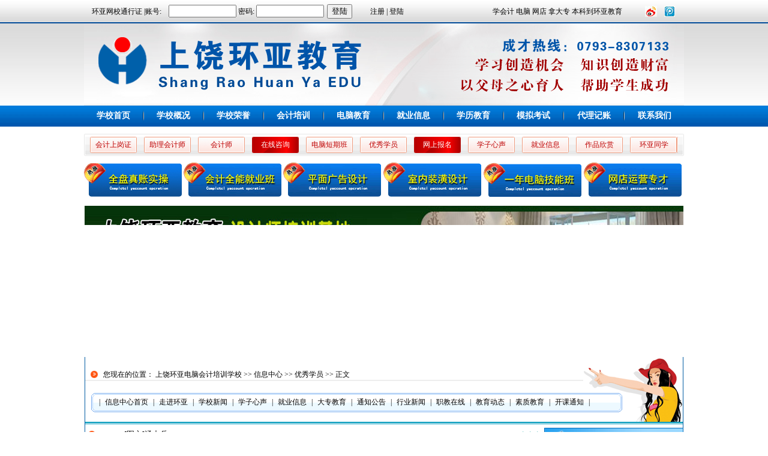

--- FILE ---
content_type: text/html
request_url: http://www.jxsrhy.com/news/yxxy/294.html
body_size: 8159
content:
<html>
<head>
<title>汤中兵</title>
<meta http-equiv="Content-Type" content="text/html; charset=gb2312">
<style type="text/css">
<!--
.style1 {color: #0099cc}
.STYLE2 {color: #FF0000}
.STYLE4 {
	color: #006600;
	font-weight: bold;
}
-->
</style>
<link href='http://www.jxsrhy.com/Skin/DefaultSkin.css' rel='stylesheet' type='text/css'> <script language='JavaScript' type='text/JavaScript' src='http://www.jxsrhy.com/js/menu.js'></script>
<script type='text/javascript' language='JavaScript1.2' src='http://www.jxsrhy.com/js/stm31.js'></script>
<script language="JavaScript" type="text/JavaScript">
//改变图片大小
function resizepic(thispic)
{
if(thispic.width>700){thispic.height=thispic.height*700/thispic.width;thispic.width=700;} 
}
//无级缩放图片大小
function bbimg(o)
{
  var zoom=parseInt(o.style.zoom, 10)||100;
  zoom+=event.wheelDelta/12;
  if (zoom>0) o.style.zoom=zoom+'%';
  return false;
}
//双击鼠标滚动屏幕的代码
var currentpos,timer;
function initialize()
{
timer=setInterval ("scrollwindow ()",30);
}
function sc()
{
clearInterval(timer);
}
function scrollwindow()
{
currentpos=document.body.scrollTop;
window.scroll(0,++currentpos);
if (currentpos !=document.body.scrollTop)
sc();
}
document.onmousedown=sc
document.ondblclick=initialize

//更改字体大小
var status0='';
var curfontsize=10;
var curlineheight=18;
function fontZoomA(){
  if(curfontsize>8){
    document.getElementById('fontzoom').style.fontSize=(--curfontsize)+'pt';
	document.getElementById('fontzoom').style.lineHeight=(--curlineheight)+'pt';
  }
}
function fontZoomB(){
  if(curfontsize<64){
    document.getElementById('fontzoom').style.fontSize=(++curfontsize)+'pt';
	document.getElementById('fontzoom').style.lineHeight=(++curlineheight)+'pt';
  }
}
</script>
<SCRIPT LANGUAGE="JavaScript">
<!-- 
    function ResumeError() {
    return true;
}
window.onerror = ResumeError;
// -->
</SCRIPT>
<SCRIPT LANGUAGE="JavaScript">
<!-- 
    function ResumeError() {
    return true;
}
window.onerror = ResumeError;
// -->
</SCRIPT>


</head>
<body  oncontextmenu='return false' ondragstart='return false' onselectstart ='return false' onselect='document.selection.empty()' oncopy='document.selection.empty()' onbeforecopy='return false' onmouseup='document.selection.empty()'>
<table class=bg border=0 cellSpacing=0 cellPadding=0 width="100%" align=center>
    <tr>
      <td height=160 background=/tp/Top_bg.gif>
        <table border=0 cellSpacing=0 cellPadding=0 width=1000 align=center>
          <tr>
            <td height=39 width=681>
              <table border=0 cellSpacing=0 cellPadding=0 width=558>
                <tr>
                  <td width=170 align=middle>环亚网校通行证 |账号:</td>
                  <td width=87>
                    <Input maxLength=30 size=12 name=textfield></td>
                  <td width=36 align=middle>密码:</td>
                  <td width=84>
                    <Input maxLength=30 size=12 name=textfield2></td>
                  <td width=53 align=middle><LABEL>
                    <Input value=登陆 type=submit name=Submit> </LABEL></td>
                  <td width=128 align=middle>注册 | 登陆</td>
                </tr>
              </table>
            </td>
            <td width=254>学会计 电脑 网店 拿大专 本科到环亚教育</td>
            <td width=32><A href="http://blog.sina.com.cn/jxsrhyxx" target=_blank><IMG border=0 src="http://www.jxsrhy.com/tp/sina_ico.jpg"></A></td>
            <td width=33><A href="http://t.qq.com/jxsrhy" target=_blank><IMG border=0 src="http://www.jxsrhy.com/tp/Tencent_ico.jpg"></A></td>
          </tr>
          <tr>
            <td colSpan=4><IMG src="http://www.jxsrhy.com/tp/Top_banner.gif"></td>
          </tr>
        </table>
      </td>
    </tr>
  </table>
  <!--导航-->
  <table class=bg border=0 cellSpacing=0 cellPadding=0 width="100%" align=center>
    <tr>
      <td height=35 background=/tp/menu_bg.gif>
        <table border=0 cellSpacing=0 cellPadding=0 width=1000 align=center>
          <tr>
            <td align=middle><A class=dh href="http://www.jxsrhy.com/" target=_blank>学校首页</A></td>
            <td width=2><IMG src="http://www.jxsrhy.com/tp/menu_line.gif"></td>
            <td align=middle><A class=dh href="http://www.jxsrhy.com/news/zjhy/197.html#" target=_blank>学校概况</A></td>
            <td width=2><IMG src="http://www.jxsrhy.com/tp/menu_line.gif"></td>
            <td align=middle><A class=dh href="http://www.jxsrhy.com/xxyy.html" target=_blank>学校荣誉</A></td>
            <td width=2><IMG src="http://www.jxsrhy.com/tp/menu_line.gif"></td>
            <td align=middle><A class=dh href="http://www.jxsrhy.com/acc/" target=_blank>会计培训</A></td>
            <td width=2><IMG src="http://www.jxsrhy.com/tp/menu_line.gif"></td>
            <td align=middle><A class=dh href="http://www.jxsrhy.com/dzzy.html" target=_blank>电脑教育</A></td>
            <td width=2><IMG src="http://www.jxsrhy.com/tp/menu_line.gif"></td>
            <td align=middle><A class=dh href="http://www.jxsrhy.com/news/jyxx/Index.html" target=_blank>就业信息</A></td>
            <td width=2><IMG src="http://www.jxsrhy.com/tp/menu_line.gif"></td>
            <td align=middle><A class=dh href="http://www.jxsrhy.com/acc/crgk/201211/41605.html" target=_blank>学历教育</A></td>
            <td width=2><IMG src="http://www.jxsrhy.com/tp/menu_line.gif"></td>
            <td align=middle><A class=dh href="http://tk.jxsrhy.com/accCert.html?login&orgId=hykj" target=_blank>模拟考试</A></td>
            <td width=2><IMG src="http://www.jxsrhy.com/tp/menu_line.gif"></td>
            <td align=middle><A class=dh href="http://www.jxsrhy.cn" target=_blank>代理记账</A></td>
            <td width=2><IMG src="http://www.jxsrhy.com/tp/menu_line.gif"></td>
            <td align=middle><A class=dh href="http://www.jxsrhy.com/news/zjhy/187.html" target=_blank>联系我们</A></td>
          </tr>
        </table>
      </td>
    </tr>
    <tr>
      <td height=12></td>
    </tr>
  </table>
  <!--导航结束-->
  <!--2-->
  <table border=0 cellSpacing=0 cellPadding=0 width=1000 align=center>
    <tr>
      <td width=5><IMG src="http://www.jxsrhy.com/tp/T1_bg_l.gif"></td>
      <td background=/tp/T1_bg_c.gif width=990>
        <table border=0 cellSpacing=0 cellPadding=0 width=980 align=center>
          <tr>
            <td height=27 background=/tp/T1_bg01.gif width=78 align=middle><A class=dh1 href="http://www.jxsrhy.com/cyacc.htm" target=_blank>会计上岗证</A></td>
            <td width=12></td>
            <td height=27 background=/tp/T1_bg01.gif width=78 align=middle><A class=dh1 href="http://www.jxsrhy.com/zlacc.htm" target=_blank>助理会计师</A></td>
            <td width=12></td>
            <td height=27 background=/tp/T1_bg01.gif width=78 align=middle><A class=dh1 href="http://www.jxsrhy.com/kjsacc.htm" target=_blank>会计师</A></td>
            <td width=12></td>
            <td height=27 background=/tp/T1_bg02.gif width=78 align=middle><A class=dh2 href="http://www.jxsrhy.com/GuestBook/Index.asp" target=_blank><FONT color=#ffffff>在线咨询</FONT></A></td>
            <td width=12></td>
            <td height=27 background=/tp/T1_bg01.gif width=78 align=middle><A class=dh1 href="http://www.jxsrhy.com/dqpx.html" target=_blank>电脑短期班</A></td>
            <td width=12></td>
            <td height=27 background=/tp/T1_bg01.gif width=78 align=middle><A class=dh1 href="http://www.jxsrhy.com/news/yxxy/index.html" target=_blank>优秀学员</A></td>
            <td width=12></td>
            <td height=27 background=/tp/T1_bg02.gif width=78 align=middle><A class=dh2 href="http://www.jxsrhy.com/zxbm.html" target=_blank><FONT color=#ffffff>网上报名</FONT></A></td>
            <td width=12></td>
            <td height=27 background=/tp/T1_bg01.gif width=78 align=middle><A class=dh1 href="http://www.jxsrhy.com/news/ShowClass.asp?ClassID=6" target=_blank>学子心声</A></td>
            <td width=12></td>
            <td height=27 background=/tp/T1_bg01.gif width=78 align=middle><A class=dh1 href="http://www.jxsrhy.com/news/jyxx/Index.html" target=_blank>就业信息</A></td>
            <td width=12></td>
            <td height=27 background=/tp/T1_bg01.gif width=78 align=middle><A class=dh1 href="http://www.jxsrhy.com/xyfc/" target=_blank>作品欣赏</A></td>
            <td width=12></td>
            <td height=27 background=/tp/T1_bg01.gif width=78 align=middle><A class=dh1 href="http://www.jxsrhy.com/photo" target=_blank>环亚同学</A></td>
          </tr>
        </table>
      </td>
      <td width=5><IMG src="http://www.jxsrhy.com/tp/T1_bg_r.gif"></td>
    </tr>
  </table>
  <!--2结束--><!-1-->
  <table border=0 cellSpacing=0 cellPadding=0 width=1000 align=center>
    <tr>
      <td height=80 vAlign=center><A href="http://www.jxsrhy.com/ljacc.htm" target=_blank><IMG border=0 src="http://www.jxsrhy.com/tp/T2_menu_01.gif"></A></td>
      <td width=2></td>
      <td vAlign=center><A href="http://www.jxsrhy.com/hyacc.htm" target=_blank><IMG border=0 src="http://www.jxsrhy.com/tp/T2_menu_02.gif"></A></td>
      <td width=2></td>
      <td vAlign=center><A href="http://www.jxsrhy.com/pmzy.html" target=_blank><IMG border=0 src="http://www.jxsrhy.com/tp/T2_menu_03.gif"></A></td>
      <td width=2></td>
      <td vAlign=center><A href="http://www.jxsrhy.com/zszy.html" target=_blank><IMG border=0 src="http://www.jxsrhy.com/tp/T2_menu_04.gif"></A></td>
      <td width=2></td>
      <td vAlign=center><A href="http://www.jxsrhy.com/dzzy.html" target=_blank><IMG border=0 src="http://www.jxsrhy.com/tp/T2_menu_05.gif"></A></td>
      <td width=2></td>
      <td vAlign=center><A href="http://www.jxsrhy.com/wdzy.html" target=_blank><IMG border=0 src="http://www.jxsrhy.com/tp/T2_menu_06.gif"></A></td>
      <td width=2></td>
    </tr>
  </table>
  <!--1-->
  <table border=0 cellSpacing=0 cellPadding=0 align=center>
    <tr>
      <td>
        <table border=0 cellSpacing=0 cellPadding=0 align=center>
          <tr>
            <td height=3></td>
          </tr>
          <tr>
            <td>
            <script language="javascript" src="/AD/200912/1.js"></script></td>
          </tr>
          <tr>
            <td height=2></td>
          </tr>
        </table>
      </td>
    </tr>
  </table>	 
  <table border=0 cellSpacing=0 cellPadding=0 width=998 bgColor=#ffffff align=center>
    <tr>
      <td bgColor=#005ca2 width=1></td>
      <td vAlign=top>
        <table border=0 cellSpacing=0 cellPadding=0 width="100%">
          <tr>
            <td>
              <table border=0 cellSpacing=0 cellPadding=0 width="100%">
                <tr>
                  <td width=30 align=middle><IMG src="http://www.jxsrhy.com/Skin/sealove/icon02.gif"></td>
                  <td>您现在的位置：&nbsp;<a class='LinkPath' href='http://www.jxsrhy.com'>上饶环亚电脑会计培训学校</a>&nbsp;>>&nbsp;<a class='LinkPath' href='http://www.jxsrhy.com/news/Index.html'>信息中心</a>&nbsp;>>&nbsp;<a class='LinkPath' href='http://www.jxsrhy.com/news/yxxy/Index.html'>优秀学员</a>&nbsp;>>&nbsp;正文</td>
                </tr>
                <tr>
                  <td bgColor=#eeeeee height=2 colSpan=2></td>
                </tr>
              </table>
            </td>
            <td width=166 align=right><IMG src="http://www.jxsrhy.com/Skin/sealove/Main_girl01.gif"></td>
          </tr>
        </table>
        <table border=0 cellSpacing=0 cellPadding=0 width="100%">
          <tr>
            <td vAlign=top>
              <table border=0 cellSpacing=0 cellPadding=0 width="98%" background=http://www.jxsrhy.com/Skin/sealove/Path_BG.gif align=center>
                <tr>
                  <td width=9><IMG src="http://www.jxsrhy.com/Skin/sealove/Path_Left.gif"></td>
                  <td>
                  <script language='JavaScript1.2' type='text/JavaScript' src='http://www.jxsrhy.com/news/JS/ShowClass_Menu.js'></script></td>
                  <td width=9><IMG src="http://www.jxsrhy.com/Skin/sealove/Path_Right.gif"></td>
                </tr>
              </table>
            </td>
            <td height=48 vAlign=top width=92 align=right><IMG src="http://www.jxsrhy.com/Skin/sealove/Main_girl02.gif"></td>
          </tr>
        </table>
        <table border=0 cellSpacing=0 cellPadding=0 width="100%">
          <tr>
            <td bgColor=#0099bb height=2></td>
          </tr>
          <tr>
            <td height=1></td>
          </tr>
          <tr>
            <td bgColor=#0099bb height=1></td>
          </tr>
          <tr>
            <td height=6></td>
          </tr>
        </table>
      </td>
      <td bgColor=#005ca2 width=1></td>
    </tr>
  </table>
  <table border=0 cellSpacing=0 cellPadding=0 width=998 bgColor=#ffffff align=center>
    <tr>
      <td bgColor=#005ca2 width=1><FONT size=2></FONT></td>
      <td width=5><FONT size=2></FONT></td>
      <td vAlign=top>
        <table border=0 cellSpacing=0 cellPadding=0 width="100%">
          <tr>
            <td>
              <table border=0 cellSpacing=0 cellPadding=0 width="100%" align=center>
                <tr>
                  <td height=22><FONT size=2><IMG src="http://www.jxsrhy.com/Skin/sealove/icon02.gif"></FONT></td>
                  <td><FONT size=2><span class="S_headline1">[图文]</span>汤中兵</FONT></td>
                  <td align=right><FONT size=2>&nbsp;&nbsp;&nbsp;&nbsp;&nbsp;&nbsp;&nbsp;&nbsp;&nbsp;&nbsp;<font color='#009999'>★★★</font></FONT></td>
                </tr>
              </table>
              <table border=0 cellSpacing=0 cellPadding=0 width="100%" align=center>
                <tr>
                  <td bgColor=#eeeeee height=1><FONT size=2></FONT></td>
                </tr>
                <tr>
                  <td style="WORD-BREAK: break-all" class=main_ArticleTitle height=22 align=middle><FONT size=2>&nbsp;</FONT></td>
                </tr>
                <tr>
                  <td style="WORD-BREAK: break-all" class=main_ArticleSubheading height=22 align=middle><SPAN style="WORD-BREAK: break-all" class=main_ArticleTitle><FONT size=2>汤中兵</FONT></SPAN></td>
                </tr>
                <tr>
                  <td height=23><FONT size=2></FONT></td>
                </tr>
                <tr>
                  <td id=fontzoom height=149><FONT size=2><TABLE style="WIDTH: 578px; HEIGHT: 330px" cellSpacing=0 cellPadding=0 width=578 border=1>
<TBODY>
<TR>
<TD width="11%">
<DIV align=center>姓 名</DIV></TD>
<TD width="15%" colSpan=3>
<DIV align=center>汤中兵</DIV></TD>
<TD width="11%">
<DIV align=center>性 别</DIV></TD>
<TD width="6%">
<DIV align=center>男</DIV></TD>
<TD width="16%" colSpan=3>
<DIV align=center>政治面貌</DIV></TD>
<TD width="16%" colSpan=2>
<DIV align=center>团员</DIV></TD>
<TD width="20%" rowSpan=5>
<DIV align=center><IMG style="BORDER-LEFT-COLOR: #000000; FILTER: ; BORDER-BOTTOM-COLOR: #000000; WIDTH: 110px; BORDER-TOP-COLOR: #000000; HEIGHT: 141px; BORDER-RIGHT-COLOR: #000000" height=180 alt="" src="http://www.jxsrhy.com/news/UploadFiles_1411/200801/20080124210953373.JPG" width=138 border=0></DIV></TD></TR>
<TR>
<TD width="11%">
<DIV align=center>民 族</DIV></TD>
<TD width="15%" colSpan=3>
<DIV align=center>汉</DIV></TD>
<TD width="18%" colSpan=2>
<DIV align=center>出生年月</DIV></TD>
<TD width="33%" colSpan=5>
<DIV align=center>1987-04-05</DIV></TD></TR>
<TR>
<TD width="58%" colSpan=8>
<DIV align=left>学校（专业）<U>&nbsp;&nbsp;一年制大专</U><U>&nbsp;&nbsp;&nbsp;</U>&nbsp;班</DIV></TD>
<TD width="9%" colSpan=2>
<DIV align=center>学 制</DIV></TD>
<TD width="11%">
<DIV align=center>一年</DIV></TD></TR>
<TR>
<TD width="18%" colSpan=2>
<DIV align=center>宿舍地址</DIV></TD>
<TD width="34%" colSpan=5>
<DIV align=center>五三大道96号</DIV></TD>
<TD width="15%" colSpan=3>
<DIV align=center>联系电话</DIV></TD>
<TD vAlign=top width="11%">
<DIV align=center>8307133</DIV></TD></TR>
<TR>
<TD width="27%" colSpan=4>
<DIV align=center>家 庭 详 细 地 址</DIV></TD>
<TD width="51%" colSpan=7>
<DIV align=center>江西鄱阳县双港镇汤家村</DIV></TD></TR>
<TR>
<TD width="22%" colSpan=3>
<DIV align=center>2006学年</DIV>
<DIV align=center>内获奖情况</DIV></TD>
<TD vAlign=top width="77%" colSpan=9>
<DIV align=left>&nbsp;2006年度被评为中国计算机函授学院优秀学员</DIV>
<DIV align=left>荣获学校行为规范考试等奖</DIV></TD></TR>
<TR>
<TD vAlign=top width="100%" colSpan=11>
<DIV align=left>&nbsp;&nbsp;&nbsp;&nbsp;学习内容</DIV>
<DIV align=left>Photoshop&nbsp; Flash&nbsp;&nbsp; CroelDraw&nbsp; AutoCAD&nbsp; 3Dsmax&nbsp; 组装维护&nbsp; 办公软件</DIV></TD>
<TD>
<DIV align=left>&nbsp; 本人保证以上学习成绩与获奖情况真实可靠。 </DIV>
<DIV align=left>2007&nbsp; 年&nbsp;3&nbsp; 月&nbsp;6&nbsp; 日</DIV></TD></TR></TBODY></TABLE> </FONT>
                  <CENTER><FONT size=2></FONT></CENTER></td>
                </tr>
                <tr>
                  <td id=fontzoom height=5><FONT size=2></FONT></td>
                </tr>
                <tr>
                  <td id=fontzoom height=5>&nbsp;</td>
                </tr>
                <tr>
                  <td id=fontzoom>
                    <table border=0 cellSpacing=0 cellPadding=0 width="98%" align=center>
                      <tr>
                        <td>
                        </td>
                      </tr>
                      <tr>
                        <td height=12></td>
                      </tr>
                      <tr>
                        <td><table border=0 cellSpacing=0 cellPadding=0 width="100%" align=center>
                      <tr>
                        <td><table id=table24 border=0 cellSpacing=0 cellPadding=0 width="100%" height=30>
                      <tr>
                        <td style="FONT-FAMILY: 黑体; COLOR: #ffffff; FONT-SIZE: 14pt; FONT-WEIGHT: bold" height=34 background=http://www.jxsrhy.com/skin8/760bg1.jpg align=middle>网上报名优惠</td>
                      </tr>
                      <tr>
                        <td height=7></td>
                      </tr>
                    </table>
<P align=center><STRONG>特别提示：为了保障您的权益，更好的为您提供服务，请务必填写准确有效信息，谢谢。</STRONG> </P>
                  <P align=center>
                  
           

                  </TBODY>
                        </TABLE><iframe src ="http://www.jxsrhy.com/2022bm.html" frameborder="0" width="720" height="530" scrolling="no">
</iframe></td>
                      </tr>
                    </table>
                  </td>
                </tr>
                <tr>
                  <td height=10></td>
                </tr>
                <tr>
                  <td height=1 background=http://www.jxsrhy.com/Skin/sealove/line01.gif></td>
                </tr>
                <tr>
                  <td height=6></td>
                </tr>
                <tr>
                  <td><li>上一个信息中心： <a class='LinkPrevArticle' href='http://www.jxsrhy.com/news/yxxy/293.html' title='文章标题：何享才
作&nbsp;&nbsp;&nbsp;&nbsp;者：admin
更新时间：2008/1/24 21:08:42'>何享才</a></li><BR><li>下一个信息中心： <a class='LinkNextArticle' href='http://www.jxsrhy.com/news/yxxy/5812.html' title='文章标题：优秀学员──林超
作&nbsp;&nbsp;&nbsp;&nbsp;者：上饶环亚电脑学校
更新时间：2009/1/13 12:50:30'>优秀学员──林超</a></li></td>
                </tr>
                <tr>
                  <td height=6></td>
                </tr>
                <tr>
                  <td bgColor=#cccccc height=1></td>
                </tr>
                <tr>
                  <td bgColor=#f2f2f2 height=22 align=right>【字体：<A class=top_UserLogin href="javascript:fontZoomA();">小</A> <A class=top_UserLogin href="javascript:fontZoomB();">大</A>】【<a href="http://www.jxsrhy.com/news/Comment.asp?ArticleID=294" target="_blank">发表评论</a>】【<a href="http://www.jxsrhy.com/User/User_Favorite.asp?Action=Add&ChannelID=1001&InfoID=294" target="_blank">加入收藏</a>】【<a href="http://www.jxsrhy.com/news/SendMail.asp?ArticleID=294" target="_blank">告诉好友</a>】【<a href="http://www.jxsrhy.com/news/Print.asp?ArticleID=294" target="_blank">打印此文</a>】【<a href="javascript:window.close();">关闭窗口</a>】 </td>
                </tr>
                <tr>
                  <td bgColor=#cccccc height=1></td>
                </tr>
              </table>
            <BR></td>
          </tr>
        </table>
      </td>
      <td width=5></td>
      <td class=td-01 vAlign=top width=230><table border=0 cellSpacing=0 cellPadding=0 width=230>
    <tr>
      <td>
        <table border=0 cellSpacing=0 cellPadding=0 width=230 align=center>
          <tr>
            <td><IMG src="http://www.jxsrhy.com/tp/bmzxzx.JPG"></td>
          </tr>
          <tr>
            <td height=70 vAlign=center>
              <table id=table2 border=0 cellSpacing=0 cellPadding=0 width=214 align=center>
                <tr>
                  <td width=39>
                  <div align=center><IMG border=0 src="http://www.jxsrhy.com/tp/bm1.gif" width=24 height=30></div></td>
                  <td width=69 align=left>
                  <div align=center><A href="http://www.jxsrhy.com/news/xxxw/19628.html" target=_blank>在线参观</A></div></td>
                  <td width=29><IMG border=0 src="http://www.jxsrhy.com/tp/bm3.gif" width=24 height=30></td>
                  <td width=63 align=left><A title="" href="http://www.jxsrhy.com/news/zjhy/28633.html" target=_blank>
                  <div align=center><A href="http://www.jxsrhy.com/news/zjhy/28633.html" target=_blank>入学答疑</A></div></td>
                </tr>
                <tr>
                  <td width=39>
                  <div align=center><IMG border=0 src="http://www.jxsrhy.com/tp/bm2.gif" width=24 height=30></div></td>
                  <td align=left>
                  <div align=center><A href="http://www.jxsrhy.com/GuestBook/Index.asp" target=_blank>课程提问</A></div></td>
                  <td><IMG border=0 src="http://www.jxsrhy.com/tp/bm4.gif" width=24 height=30></td>
                  <td align=left>
                  <div align=center><A href="http://www.jxsrhy.com/news/zjhy/188.html" target=_blank>乘车路线</A></div></td>
                </tr>
              </table>
            </td>
          </tr>
          <tr>
            <td height=30>
              <table border=0 cellSpacing=5 cellPadding=0 width="100%" align=center>
                <tr>
                  <td width=60><IMG src="http://www.jxsrhy.com/tp/sy_qq.gif"></td>
                  <td vAlign=center align=middle><A href="tencent://message/?uin=63764416&Site=www.jxsrhy.com&Menu=yes" target=blank><IMG border=0 alt=在线咨询 src="http://wpa.qq.com/pa?p=1:63764416:6"></A></td>
                  <td vAlign=center align=middle><A href="tencent://message/?uin=82997824&Site=www.jxsrhy.com&Menu=yes" target=blank><IMG border=0 alt=在线咨询 src="http://wpa.qq.com/pa?p=1:82997824:6"></A></td>
                </tr>
              </table>
            </td>
          </tr>
          <tr>
            <td bgColor=#efefef height=1></td>
          </tr>
          <tr>
            <td height=60 align=middle><IMG src="http://www.jxsrhy.com/tp/sy_tel.jpg"></td>
          </tr>
          <tr>
            <td bgColor=#efefef height=1></td>
          </tr>
          <tr>
            <td height=70 vAlign=center align=middle><IMG border=0 align=middle src="http://www.jxsrhy.com/tp/sy_mp.jpg" width=221 height=70 useMap=#Map> <MAP name=Map><AREA href="/GuestBook/Index.asp" shape=RECT alt=在线咨询 target=_blank coords=68,8,211,33><AREA href="http://www.jxsrhy.com/zxbm.html" shape=RECT alt=在线报名 target=_blank coords=67,39,210,63></MAP></td>
          </tr>
        </table>
        <table border=0 cellSpacing=0 cellPadding=0 width=230>
          <tr>
            <td width=216>
<P align=center>
              <table border=0 cellSpacing=0 cellPadding=0 width=230>
            <P></P></td>
          </tr>
          <tr>
            <td>
              <tr>
                <td width=177>
                  <tr>
                    <td width=216 align=middle>
<P align=center><IMG src="http://www.jxsrhy.com/tp/zysz.jpg" width=230 height=40> 
                      <table style="WIDTH: 220px; HEIGHT: 240px" class=font border=0 cellSpacing=0 cellPadding=0 width=220 align=center height=270>
                        <tr>
                          <td colSpan=2>
                          <div align=center><IMG src="http://www.jxsrhy.com/tp/hykjjy.jpg" width=228 height=27> </div></td>
                        </tr>
                        <tr>
                          <td colSpan=2>
                            <table border=0 width=220 align=center>
                              <tr>
                                <td align=middle><IMG border=0 src="http://www.jxsrhy.com/tp/do.gif" width=13 height=14></td>
                                <td><A href="http://www.jxsrhy.com/jpjyb.html" target=_blank>实操会计全能班</A></td>
                                <td height=25><A href="http://www.jxsrhy.com/zxbm.html" target=_blank><FONT color=#ff0000>报名</FONT></A></td>
                                  <tr>
                                    <td align=middle><IMG border=0 src="http://www.jxsrhy.com/tp/do.gif" width=13 height=14></td>
                                    <td><A href="http://www.jxsrhy.com/kjsz.html" target=_blank>优能会计实账班</A></td>
                                    <td height=25><A href="http://www.jxsrhy.com/zxbm.html" target=_blank><FONT color=#ff0000>报名</FONT></A></td>
                                  </tr>
                                  <tr>
                                    <td align=middle><IMG border=0 src="http://www.jxsrhy.com/tp/do.gif" width=13 height=14></td>
                                    <td><A href="http://www.jxsrhy.com/gdkj.html" target=_blank>会计实习特训班</A></td>
                                    <td height=25><A href="http://www.jxsrhy.com/zxbm.html" target=_blank><FONT color=#ff0000>报名</FONT></A></td>
                                  </tr>
                                  <tr>
                                    <td width=32 align=middle><IMG border=0 src="http://www.jxsrhy.com/tp/do.gif" width=13 height=14></td>
                                    <td width=130><A href="http://www.jxsrhy.com/acczz.htm" target=_blank>会计实操速成班</A></td>
                                    <td height=25><A href="http://www.jxsrhy.com/zxbm.html" target=_blank><FONT color=#ff0000>报名</FONT></A></td>
                                  </tr>
                                  <tr>
                                    <td width=32 align=middle><IMG border=0 src="http://www.jxsrhy.com/tp/do.gif" width=13 height=14></td>
                                    <td width=130><A href="http://www.jxsrhy.com/qtacc.htm" target=_blank>会计全套班</A></td>
                                    <td height=25><A href="http://www.jxsrhy.com/zxbm.html" target=_blank><FONT color=#ff0000>报名</FONT></A></td>
                                  </tr>
                                  <tr>
                                    <td width=32 align=middle><IMG border=0 src="http://www.jxsrhy.com/tp/do.gif" width=13 height=14></td>
                                    <td width=130><A href="http://www.jxsrhy.com/zlacc.htm" target=_blank>初级会计师</A></td>
                                    <td height=25><A href="http://www.jxsrhy.com/zxbm.html" target=_blank><FONT color=#ff0000>报名</FONT></A></td>
                                  </tr>
                                  <tr>
                                    <td width=32 align=middle><IMG border=0 src="http://www.jxsrhy.com/tp/do.gif" width=13 height=14></td>
                                    <td width=130><A href="http://www.jxsrhy.com/kjsacc.htm" target=_blank>中级会计师</A></td>
                                    <td height=25><A href="http://www.jxsrhy.com/zxbm.html" target=_blank><FONT color=#ff0000>报名</FONT></A></td>
                                  </tr>
                                  <tr>
                                    <td align=middle><IMG border=0 src="http://www.jxsrhy.com/tp/do.gif" width=13 height=14></td>
                                    <td><A href="http://www.jxsrhy.com/kjwy.html" target=_blank>精英无忧协议班</A></td>
                                    <td height=25><A href="http://www.jxsrhy.com/zxbm.html" target=_blank><FONT color=#ff0000>报名</FONT></A></td>
                                  </tr>
                                  <tr>
                                    <td align=middle><IMG border=0 src="http://www.jxsrhy.com/tp/do.gif" width=13 height=14></td>
                                    <td><A href="http://www.jxsrhy.com/vipkj.html" target=_blank>VIP财税管控班</A></td>
                                    <td height=25><A href="http://www.jxsrhy.com/zxbm.html" target=_blank><FONT color=#ff0000>报名</FONT></A></td>
                                  </tr>
                                </table>
                              </td>
                            </tr>
                          </table>
                        </P></td>
                      </tr>
                      <tr>
                      </tr>
                      <tr>
                        <td></td>
                      </tr>
                      <tr>
                        <td align=middle>
                        <div align=center><IMG src="http://www.jxsrhy.com/tp/zypxxl.jpg" width=228 height=27> </div></td>
                      </tr>
                      <tr>
                        <td></td>
                      </tr>
                      <tr>
                        <td>
                          <table border=0 width=220 align=center height=100>
                            <tr>
                              <td align=middle><IMG border=0 src="http://www.jxsrhy.com/tp/do.gif" width=13 height=14></td>
                              <td><A href="http://www.jxsrhy.com/dzzy.html" target=_blank>职业技能就业班</A></td>
                              <td height=25><A href="http://www.jxsrhy.com/zxbm.html" target=_blank><FONT color=#ff0000>报名</FONT></A></td>
                            </tr>
                            <tr>
                              <td width=32 align=middle><IMG border=0 src="http://www.jxsrhy.com/tp/do.gif" width=13 height=14></td>
                              <td width=130><A href="http://www.jxsrhy.com/bkzy.html" target=_blank>职业技能大专班</A></td>
                              <td height=25><A href="http://www.jxsrhy.com/zxbm.html" target=_blank><FONT color=#ff0000>报名</FONT></A></td>
                            </tr>
                            <tr>
                              <td width=32 align=middle><IMG border=0 src="http://www.jxsrhy.com/tp/do.gif" width=13 height=14></td>
                              <td width=130><A href="http://www.jxsrhy.com/pmzy.html" target=_blank>平面广告设计师专业 </A></td>
                              <td height=25><A href="http://www.jxsrhy.com/zxbm.html" target=_blank><FONT color=#ff0000>报名</FONT></A></td>
                            </tr>
                            <tr>
                              <td width=32 align=middle><IMG border=0 src="http://www.jxsrhy.com/tp/do.gif" width=13 height=14></td>
                              <td width=130><A href="http://www.jxsrhy.com/zszy.html" target=_blank>装饰装潢设计师专业</A></td>
                              <td height=25><A href="http://www.jxsrhy.com/zxbm.html" target=_blank><FONT color=#ff0000>报名</FONT></A></td>
                            </tr>
                            <tr>
                              <td width=32 align=middle><IMG border=0 src="http://www.jxsrhy.com/tp/do.gif" width=13 height=14></td>
                              <td width=130><A href="http://www.jxsrhy.com/yjzy.html" target=_blank>硬件维护工程师专业</A></td>
                              <td height=25><A href="http://www.jxsrhy.com/zxbm.html" target=_blank><FONT color=#ff0000>报名</FONT></A></td>
                            </tr>
                          </table>
                          <table border=0 cellSpacing=0 cellPadding=0 width=220>
                            <tr>
                              <td height=15></td>
                            </tr>
                          </table>
                          <table style="WIDTH: 220px; HEIGHT: 100px" class=font border=0 cellSpacing=0 cellPadding=0 width=220 align=center height=178>
                            <tr>
                              <td height=27 colSpan=2>
                              <div align=center><IMG src="http://www.jxsrhy.com/tp/hywdjy.jpg" width=228 height=27></div></td>
                            </tr>
                            <tr>
                              <td colSpan=2>
                                <table border=0 width=220 align=center>

 <tr>
                                    <td width=32 align=middle><IMG border=0 src="http://www.jxsrhy.com/tp/do.gif" width=13 height=14></td>
                                    <td width=130><A href="http://www.jxsrhy.com/news/xxxw/56384.html" target=_blank>家庭教育指导班</A></td>
                                    <td height=25 width=44><A href="http://www.jxsrhy.com/zxbm.html" target=_blank><FONT color=#ff0000>报名</FONT></A></td>
                                  </tr>

 <tr>
                                    <td width=32 align=middle><IMG border=0 src="http://www.jxsrhy.com/tp/do.gif" width=13 height=14></td>
                                    <td width=130><A href="http://www.jxsrhy.com/news/xxxw/56383.html" target=_blank>公共营养师</A></td>
                                    <td height=25 width=44><A href="http://www.jxsrhy.com/zxbm.html" target=_blank><FONT color=#ff0000>报名</FONT></A></td>
                                  </tr>

 <tr>
                                    <td width=32 align=middle><IMG border=0 src="http://www.jxsrhy.com/tp/do.gif" width=13 height=14></td>
                                    <td width=130><A href="http://www.jxsrhy.com/news/xxxw/56382.html" target=_blank>心理咨询师</A></td>
                                    <td height=25 width=44><A href="http://www.jxsrhy.com/zxbm.html" target=_blank><FONT color=#ff0000>报名</FONT></A></td>
                                  </tr>
 <tr>
                                    <td width=32 align=middle><IMG border=0 src="http://www.jxsrhy.com/tp/do.gif" width=13 height=14></td>
                                    <td width=130><A href="http://www.jxsrhy.com/news/xxxw/56381.html" target=_blank>教师资格证</A></td>
                                    <td height=25 width=44><A href="http://www.jxsrhy.com/zxbm.html" target=_blank><FONT color=#ff0000>报名</FONT></A></td>
                                  </tr>

 <tr>
                                    <td width=32 align=middle><IMG border=0 src="http://www.jxsrhy.com/tp/do.gif" width=13 height=14></td>
                                    <td width=130><A href="http://www.jxsrhy.com/news/xxxw/56380.html" target=_blank>中级经济师班</A></td>
                                    <td height=25 width=44><A href="http://www.jxsrhy.com/zxbm.html" target=_blank><FONT color=#ff0000>报名</FONT></A></td>
                                  </tr>

 <tr>
                                    <td width=32 align=middle><IMG border=0 src="http://www.jxsrhy.com/tp/do.gif" width=13 height=14></td>
                                    <td width=130><A href="http://www.jxsrhy.com/news/xxxw/56379.html" target=_blank>健康管理师班</A></td>
                                    <td height=25 width=44><A href="http://www.jxsrhy.com/zxbm.html" target=_blank><FONT color=#ff0000>报名</FONT></A></td>
                                  </tr>

                                  <tr>
                                    <td width=32 align=middle><IMG border=0 src="http://www.jxsrhy.com/tp/do.gif" width=13 height=14></td>
                                    <td width=130><A href="http://www.jxsrhy.com/wdzy.html" target=_blank>网店精英特训班</A></td>
                                    <td height=25 width=44><A href="http://www.jxsrhy.com/zxbm.html" target=_blank><FONT color=#ff0000>报名</FONT></A></td>
                                  </tr>
                                  <tr>
                                    <td width=32 align=middle><IMG border=0 src="http://www.jxsrhy.com/tp/do.gif" width=13 height=14></td>
                                    <td width=130><A href="http://www.jxsrhy.com/dqpx.html" target=_blank>网店专才短期</A></td>
                                    <td height=25><A href="http://www.jxsrhy.com/zxbm.html" target=_blank><FONT color=#ff0000>报名</FONT></A></td>
                                  </tr>
                                </table>
                              </td>
                            </tr>
                          </table>
                          <table style="WIDTH: 220px; HEIGHT: 250px" class=font border=0 cellSpacing=0 cellPadding=0 width=220 align=center height=300>
                            <tr>
                              <td colSpan=2>
                              <div align=center><IMG src="http://www.jxsrhy.com/tp/dqpxxl.jpg" width=228 height=27> </div></td>
                            </tr>
                            <tr>
                              <td colSpan=2>
                                <table border=0 width=220 align=center>
                                  <tr>
                                    <td width=32 align=middle><IMG border=0 src="http://www.jxsrhy.com/tp/do.gif" width=13 height=14></td>
                                    <td width=130><A href="http://www.jxsrhy.com/dqpx.html" target=_blank>办公专家班</A></td>
                                    <td height=25 width=44><A href="http://www.jxsrhy.com/zxbm.html" target=_blank><FONT color=#ff0000>报名</FONT></A></td>
                                  </tr>
                                  <tr>
                                    <td width=32 align=middle><IMG border=0 src="http://www.jxsrhy.com/tp/do.gif" width=13 height=14></td>
                                    <td width=130><A href="http://www.jxsrhy.com/dqpx.html" target=_blank>图像处理PHOTOSHOP</A></td>
                                    <td height=25><A href="http://www.jxsrhy.com/zxbm.html" target=_blank><FONT color=#ff0000>报名</FONT></A></td>
                                  </tr>
                                  <tr>
                                    <td width=32 align=middle><IMG border=0 src="http://www.jxsrhy.com/tp/do.gif" width=13 height=14></td>
                                    <td width=130><A href="http://www.jxsrhy.com/dqpx.html" target=_blank>包装设计CORELDRAW</A></td>
                                    <td height=25><A href="http://www.jxsrhy.com/zxbm.html" target=_blank><FONT color=#ff0000>报名</FONT></A></td>
                                  </tr>
                                  <tr>
                                    <td width=32 align=middle><IMG border=0 src="http://www.jxsrhy.com/tp/do.gif" width=13 height=14></td>
                                    <td width=130><A href="http://www.jxsrhy.com/dqpx.html" target=_blank>Pro/E模具设计</A></td>
                                    <td height=25><A href="http://www.jxsrhy.com/zxbm.html" target=_blank><FONT color=#ff0000>报名</FONT></A></td>
                                  </tr>
                                  <tr>
                                    <td width=32 align=middle><IMG border=0 src="http://www.jxsrhy.com/tp/do.gif" width=13 height=14></td>
                                    <td width=130><A href="http://www.jxsrhy.com/dqpx.html" target=_blank>Aotu CAD 图纸设计</A></td>
                                    <td height=25><A href="http://www.jxsrhy.com/zxbm.html" target=_blank><FONT color=#ff0000>报名</FONT></A></td>
                                  </tr>
                                  <tr>
                                    <td width=32 align=middle><IMG border=0 src="http://www.jxsrhy.com/tp/do.gif" width=13 height=14></td>
                                    <td width=130><A href="http://www.jxsrhy.com/dqpx.html" target=_blank>3DSMAX效果图</A></td>
                                    <td height=25><A href="http://www.jxsrhy.com/zxbm.html" target=_blank><FONT color=#ff0000>报名</FONT></A></td>
                                  </tr>
                                  <tr>
                                    <td width=32 align=middle><IMG border=0 src="http://www.jxsrhy.com/tp/do.gif" width=13 height=14></td>
                                    <td width=130><A href="http://www.jxsrhy.com/dqpx.html" target=_blank>vray效果图渲染</A></td>
                                    <td height=25><A href="http://www.jxsrhy.com/zxbm.html" target=_blank><FONT color=#ff0000>报名</FONT></A></td>
                                  </tr>
                                  <tr>
                                    <td width=32 align=middle><IMG border=0 src="http://www.jxsrhy.com/tp/do.gif" width=13 height=14></td>
                                    <td width=130><A href="http://www.jxsrhy.com/dqpx.html" target=_blank>电脑组装与维修</A></td>
                                    <td height=25><A href="http://www.jxsrhy.com/zxbm.html" target=_blank><FONT color=#ff0000>报名</FONT></A></td>
                                  </tr>
                                </table>
                              </td>
                            </tr>
                          </table>
                          <table border=0 cellSpacing=0 cellPadding=0 width=220>
                            <tr>
                              <td height=15></td>
                            </tr>
                          </table>
                        </td>
                      </tr>
                      <tr>
                        <td></td>
                      </tr>
                      <tr>
                        <td align=middle>
                        <div align=center></div></td>
                      </tr>
                      <tr>
                        <td></td>
                      </tr>
                      <tr>
                        <td></td>
                      </tr>
                    </table>
                  </P></td>
                </tr>
              </table>
            </td>
          </tr>
        </table>
      </td>
    </tr>
  </table>
</td>
</tr>
</table></td>
    </tr>
  </table>
	<link rel="stylesheet" type="text/css" href="http://www.jxsrhy.com/qq/qq.css">
<SCRIPT type=text/javascript src="http://www.srhyjy.com/views/default/js/jquery-1.9.1.min.js"></SCRIPT>

            <script type="text/javascript" src="http://www.srhyjy.com/views/default/js/jquery.fixed.1.5.1.js"></script>
            <script language="javascript">
//must window loading,don't use the document loading
$(window).load(function(){
		
	//悬浮客服
	$("#fixedBox").fix({
		position 		: "right",	//悬浮位置 - left或right
		//horizontal  	: 50,		//水平方向的位置 - 默认为数字
		//vertical    	: 100,      //垂直方向的位置 - 默认为null
		halfTop     	: false,	    //是否垂直居中位置
		//minStatue     : false,	//是否最小化
		//hideCloseBtn 	: false,	//是否隐藏关闭按钮
		//skin 			: "blue",	//皮肤
		showBtnWidth 	: 23,       //show_btn_width
		contentBoxWidth : 130		//side_content_width
	});

});
            </script>
                                                                                                                                                                                                                                                                                                                                                                                                                                                                                                                                                                      </p>
          <div class="fixed_box custom_style_02" id="fixedBox">
    <div class="content_box">
        <div class="content_inner">
        	<div class="close_btn"><a title="关闭"><span>关闭</span></a></div>
            <div class="content_title"><span>客服中心</span></div>
            <div class="content_list">            	
                <div class="qqserver">
                    <p>                        
                        <a target="_blank" href="http://wpa.qq.com/msgrd?v=3&uin=63764416&site=qq&menu=yes">
                          <img border="0" src="http://wpa.qq.com/pa?p=2:63764416:52" alt="点击这里给我发消息" title="点击这里给我发消息">
                          高老师
                    	</a>
                    </p>
                    <p>                        
                        <a target="_blank" href="http://wpa.qq.com/msgrd?v=3&uin=2707937133&site=qq&menu=yes">
                          <img border="0" src="http://wpa.qq.com/pa?p=2:2707937133:52" alt="点击这里给我发消息" title="点击这里给我发消息">
                         殷老师
                    	</a>
                    </p>

                </div>               
                <div class="phoneserver">
                    <h5>客户服务热线</h5>
                    <p>请直接QQ联系！</p>
                </div>
                                <hr>

                <div class="clearfix this-mob">
<form action="http://www.srhyjy.com/index.php?c=form&a=post&modelid=10&cid=0" method="post">					<div class="this-mob-input">
						<input name="data[dianhua]" type="text" class="u-ipt fl text" value="请输入您的手机号" onfocus="if(value=='请输入您的手机号'){value='';}" onblur="if(value==''){value='请输入您的手机号';}" id="callyou">
						
					</div>
					<div class="clear"></div>
                    <input type="submit" class="this-mob-btn" id="sub_check_btn" value="给您电话" name="submit">
				</form>
			</div>
                <hr>
                <div class="msgserver">
                    <p><a href="javascript:void:0" style="color:#00AF52">在线预约优惠</a></p>
             
                </div>
            </div>
            
            <div class="content_bottom"></div>
        </div>
    </div>
    <div class="show_btn"><span>展开客服</span></div>
</div>	<table cellSpacing=0 cellPadding=0 width=998 align=center border=0>
    <tr>
      <td>
        <table class=bg cellSpacing=0 cellPadding=0 width="100%" align=center bgColor=#085da5 border=0>
          <tr vAlign=middle>
            <td height=106 align=center>
              <table width="100%" border=0>
                <tr>
                  <td>
<div style="LINE-HEIGHT: 28px" align=center>
<P><FONT color=#ffffff><A class=bott href="http://www.jxsrhy.com/news/zjhy/197.html">学校简介</A> | <A class=bott href="http://www.jxsrhy.com/news/dz/">招生简章</A> | <A class=bott href="http://www.jxsrhy.com/baoming/baoming/">在线报名</A> | <A class=bott href="http://www.jxsrhy.com/news/zjhy/187.html">联系方式</A> | <A class=bott href="http://www.jxsrhy.com/Soft">资源下载</A>| Copyright 2001-2015 jxsrhy.com All Rights Reserved<BR><STRONG><FONT color=#ffff00>上饶市校区：</STRONG></SPAN></FONT><FONT color=#ffffff>上饶亿升广场北座9楼（市立医院斜对面） 　 <STRONG><FONT color=#ffff00>校区电话：</FONT><FONT color=#ffff00>0793—8307133 13307037366</FONT></STRONG><FONT color=#ffff00><BR><FONT color=#ffff00><STRONG>广信区校区：</SPAN></STRONG><FONT color=#ffffff>广信区旭日大道凯旋新世纪1幢1单元5楼 　&#160; <STRONG><FONT color=#ffff00>校区电话：</FONT><FONT color=#ffff00>0793—8699133 18907037133</FONT></STRONG></FONT><FONT color=#ffff00><BR><STRONG><FONT color=#ffff00>玉山县校区：</STRONG></SPAN></FONT><FONT color=#ffffff>玉山县博士大道58号（汉庭酒店4楼后面上）&#160; <STRONG><FONT color=#ffff00>校区电话：</FONT><FONT color=#ffff00>0793—2567133 18079310233</FONT></STRONG></FONT></FONT></FONT><FONT color=#ffff00><BR><FONT color=#ffffff><FONT color=#ffff00><STRONG>铅山县校区：</SPAN></STRONG></FONT><FONT color=#ffffff>铅山县辛弃疾广场(良品铺子隔壁2楼) 　&#160;&#160; <STRONG><FONT color=#ffff00>校区电话：</FONT><FONT color=#ffff00>0793—5337133 19907937133</FONT></STRONG></FONT></FONT></FONT></FONT></FONT></FONT></P>
<P><FONT color=#ffffff><FONT color=#ffffff><FONT color=#ffff00><FONT color=#ffff00><FONT color=#ffffff>江西省上饶环亚会计电脑教育·网络中心 在线咨询QQ：82997824 63764416 687345885 2425337598</FONT> <BR></FONT><SPAN class=STYLE7><FONT color=#ffffff><FONT color=#ffff00>广丰校区：</FONT>广丰县鸟林街40号(微微新娘斜对面) &#160;</FONT><FONT color=#ffff00>南昌校区：<FONT color=#ffffff>红谷滩和昌莱蒙8B5楼(地铁1号线卫东-4口) &#160;电话：13307937133 </FONT></FONT><FONT color=#ffffff> </FONT><FONT color=#eeeeee><A class=bott href="https://beian.miit.gov.cn"" target=_blank>网站备案号:赣ICP备05000022号-1</FONT></SPAN><STRONG> <script src="http://s47.cnzz.com/stat.php?id=1106146&web_id=1106146&show=pic1" language="JavaScript" charset="gb2312"></script> 
<script type="text/javascript">
var _bdhmProtocol = (("https:" == document.location.protocol) ? " https://" : " http://");
document.write(unescape("%3Cscript src='" + _bdhmProtocol + "hm.baidu.com/h.js%3F0861be8466c000731e7b30e2739fd09b' type='text/javascript'%3E%3C/script%3E"));
</script></STRONG> <SPAN class=STYLE6>
                  <!--电脑学校,电脑培训,上饶学校,上饶电脑学校,上饶培训，上饶职业学校，上饶技术学校，室内设计,动漫设计,艺术设计,江西省电脑学校,江西省电脑培训,计算机学校,计算机教育,计算机培训,电脑加盟,培训加盟 --></SPAN></P></div></FONT></SPAN></FONT></FONT></td>
                </tr>
<SPAN class=bott>
                <tr>
                  <td>
                  <div align=center></SPAN></div></td>
                </tr>
              </table>
            </SPAN></td>
          </tr>
        </table>
      </td>
    </tr>
  </table>
</td>
</tr>
</table>
</td>
</tr>
</table> <NOSCRIPT></NOSCRIPT>
</body>
</html>

--- FILE ---
content_type: text/html
request_url: http://www.jxsrhy.com/2022bm.html
body_size: 1272
content:

<!DOCTYPE HTML PUBLIC "-//W3C//DTD HTML 4.01 Transitional//EN" "http://www.w3c.org/TR/1999/REC-html401-19991224/loose.dtd">
<html xmlns="http://www.w3.org/1999/xhtml">
<head>
<meta http-equiv="Content-Type" content="text/html; charset=utf-8" />
<meta http-equiv="X-UA-Compatible" content="IE=edge,chrome=1">
<title>在线报名</title>
<meta name="keywords" content="" />
<meta name="description" content="" />
<link rel="stylesheet" type="text/css" href="http://www.srhyjy.com/views/default/images/style.css" />
<link href="http://www.srhyjy.com/views/default/images/table_form.css" rel="stylesheet" type="text/css" />
    </head>
<body>
        <div class="item-list">
          <div class="clear blank10"></div><div class="clear blank10"></div><div class="clear blank10"></div>

<div class="clear blank10"></div>
<div class="table_guest">
<div class="clear blank10"></div>
             <form action="http://www.srhyjy.com/index.php?c=form&a=post&modelid=11&cid=" method="post">
			<table width="100%" class="table_form ">
			
			<tr id="fine_xingming"><th align="right" valign="middle"><font color="red">*</font> 您的姓名：</th><td><input type="text" value="" class="input-text" name="data[xingming]"  style='width:280px;'  required /><span id="ck_xingming"></span></td></tr><tr id="fine_xingbie"><th align="right" valign="middle">性&nbsp;&nbsp;&nbsp;&nbsp;&nbsp;&nbsp;&nbsp;&nbsp;别：</th><td><select id='fc_xingbie' name='data[xingbie]' ><option value='女' selected>女</option><option value='男'>男</option></select><span id="ck_xingbie"></span><div class="bm_dh"></div></td></tr><tr id="fine_baoduzhuanye"><th align="right" valign="middle">报读专业：</th><td><input type="text" value="" class="input-text" name="data[baoduzhuanye]"  style='width:280px;'  /><span id="ck_baoduzhuanye"></span></td></tr><tr id="fine_nindeqq"><th align="right" valign="middle">您的Q Q：</th><td><input type="text" value="" class="input-text" name="data[nindeqq]"  style='width:280px;'  pattern="^[0-9]{5,20}$" /><span id="ck_nindeqq"></span></td></tr><tr id="fine_lianxifangshi"><th align="right" valign="middle"><font color="red">*</font> 联系方式：</th><td><input type="text" value="" class="input-text" name="data[lianxifangshi]"  style='width:280px;'  required pattern="^[0-9.-]+$" />&nbsp;&nbsp;&nbsp;&nbsp;&nbsp;（手机 / 固定电话请加区号）<span id="ck_lianxifangshi"></span></td></tr><tr id="fine_xiaoqu"><th align="right" valign="middle">校&nbsp;&nbsp;&nbsp;&nbsp;&nbsp;&nbsp;&nbsp;&nbsp;区：</th><td><select id='fc_xiaoqu' name='data[xiaoqu]' ><option value='上饶' selected>上饶</option></select><span id="ck_xiaoqu"></span><select id='fc_xiaoqu2' name='data[xiaoqu2]' ><option value='上饶市校区' selected>上饶市校区</option><option value='南昌市校区'>南昌市校区</option><option value='广信区校区'>广信区校区</option><option value='玉山县校区'>玉山县校区</option><option value='铅山县校区'>铅山县校区</option><option value='广丰区校区'>广丰区校区</option></select><span id="ck_xiaoqu2"></span></td></tr><tr id="fine_liuyan"><th align="right" valign="middle">留&nbsp;&nbsp;&nbsp;&nbsp;&nbsp;&nbsp;&nbsp;&nbsp;言：</th><td><textarea style="width:450px;height:90px;" name="data[liuyan]" ></textarea><span id="ck_liuyan"></span></td></tr>			<tr>
				<th style="border:none">&nbsp;</th>
				<td style="border:none"><input type="submit" class="button  button_job" value="提 交" name="submit" style="width:120px; height:35px"></td>
			</tr>
			</table>
			</form>
<div class="clear blank10"></div>
</div><div class="clear blank10"></div>
      </div>
	      
</body>
</html>

--- FILE ---
content_type: text/css
request_url: http://www.jxsrhy.com/Skin/DefaultSkin.css
body_size: 4676
content:
.td-01 {
	border: 1px solid #056CB8;
}


/* 网站链接总的css定义:可定义内容为链接字体颜色、样式等 */
a{text-decoration: none;} /* 链接无下划线,有为underline */ 
a:link {color: #000000;} /* 未访问的链接 */
a:visited {color: #333333;} /* 已访问的链接 */
a:hover{color: #ae0927;} /* 鼠标在链接上 */ 
a:active {color: #0000ff;} /* 点击激活链接 */
/* 顶部频道文字链接的css定义－－将顶部频道文字链接与网站链接总的css定义分开，以后可以制作深底浅字的格式，如果要保持原来的设计样式，将此定义内容删除或定义成与网站链接总的css相同即可。调用代码为<a class='channel' ***>***</a> */
a.channel:link {color: #ffffff;}
a.channel:visited {color: #ffffff;}
a.channel:hover{color: #FFff00;}
a.channel:active {color: #ffffff;}
/* 顶部当前频道文字链接的css定义－－调用代码为<a class='channel2' ***>***</a> */
a.channel2:link {color: #FFff00;}
a.channel2:visited {color: #FFff00;}
a.channel2:hover{color: #ffffff;}
a.channel2:active {color: #FFff00;}
/* 每个页面顶部文字链接的css定义－－调用代码为<a class='channel00' ***>***</a> */
a.channel00:link {color: #FFFFFF;}
a.channel00:visited {color: #FFFFFF;}
a.channel00:hover{color: #FFFFFF;}
a.channel00:active {color: #FFFFFF;}

/*2013导航*/
.dh{font-size:14px;font-weight:bold}
a.dh:link {color: #ffffff;}
a.dh:visited {color: #ffffff;}
a.dh:hover{color: #FFff00;}
a.dh:active {color: #ffffff;}

.dh1{}
a.dh1:link {color: #BE0000;}
a.dh1:hover{color: #024B97;}


.dh2{}
a.dh2:link {color: #FFF;}
a.dh2:hover {color: #fF0;}



/* 底部版权信息文字链接的css定义－－与顶部频道文字链接定义的想法相同。可设置与顶部频道文字链接定义不同的文字颜色，网页内定义以预留。调用代码为<a class='bottom' ***>***</a> */
a.bottom:link {color: #000000;}
a.bottom:visited {color: #000000;}
a.bottom:hover{color: #000000;}
a.bottom:active {color: #000000;}

/* 底部版权信息文字链接的css定义－－与顶部频道文字链接定义的想法相同。可设置与顶部频道文字链接定义不同的文字颜色，网页内定义以预留。调用代码为<a class='bott' ***>***</a> */
a.bott:link {color: #ffffff;}
a.bott:visited {color: #ffffff;}
a.bott:hover{color: #ffffff;}
a.bott:active {color: #ffffff;}

/* 文章栏目标题文字链接的css定义－－可设置与顶部频道文字链接定义不同的文字颜色，网页内定义以预留。要相同可不设置。调用代码为<a class='class' ***>***</a> */
a.class:link {color: #ffffff;}
a.class:visited {color: #ffffff;}
a.class:hover{color: #ff0000;}
a.class:active {color: #ffffff;}

/* body的css定义:对应css中“body”，可定义内容为网页字体颜色、背景、浏览器边框等 */
body
{
margin:0px auto;
font-size: 9pt;background-color: #FFFFFF;
background-position:center;
text-decoration: none;
scrollbar-face-color: #f6f6f6;
scrollbar-highlight-color: #ffffff; scrollbar-shadow-color: #cccccc; scrollbar-3dlight-color: #cccccc; scrollbar-arrow-color: #330000; scrollbar-track-color: #f6f6f6; scrollbar-darkshadow-color: #ffffff;
}
/* 单元格的css定义:对应css中的“td”，这里为总的表格定义，为一般表格的的单元格风格设置，可定义内容为背景、字体颜色、样式等 */
td
{
	font-family:"宋体";
	font-size: 9pt;
	line-height: 150%;
	font-weight: normal;
}
/* 文本框的css定义:对应css中的“input”，这里为文本框的风格设置，可定义内容为背景、字体、颜色、边框等 */
/*input
{
background-color: #ffffff; 
border-bottom: #666666 1px solid;
border-left: #666666 1px solid;
border-right: #666666 1px solid;
border-top: #666666 1px solid;
color: #666666;
height: 20px;
border-color: #666666 #666666 #666666 #666666; font-size: 9pt
}
/* 字体与边框的高度 */
.font 
 {
	font-family: "宋体";
	font-size: 12px;
	color: #000000;
	text-decoration: none;
	line-height: 20px;
	font-style: normal;
	background-position: center;
}
/* 专业左右单元格表样式 */

.tdzy
{
	border-right-width: 1px;
	border-left-width: 1px;
         border-top-style: none;
	border-right-style: solid;
	border-bottom-style: solid;
	border-left-style: solid;
	border-right-color: #005CA2;
	border-left-color: #005CA2;
}

/* 专业单元格表样式 */

.td 
{
	border-right-width: 1px;
	border-bottom-width: 1px;
	border-left-width: 1px;
	border-top-style: none;
	border-right-style: solid;
	border-bottom-style: solid;
	border-left-style: solid;
	border-top-color: #005CA2;
	border-right-color: #005CA2;
	border-bottom-color: #005CA2;
	border-left-color: #005CA2;
}
/* 每个页面左右边匡的css定义:对应css中的“input”，这里为文本框的风格设置，可定义内容为背景、字体、颜色、边框等 */
bk
{
background-color: #ffffff; 
border-bottom: #666666 0px solid;
border-left: #006699 1px solid;
border-right: #006699 1px solid;
border-top: #666666 0px solid;
color: #666666;
height: 20px;
}

/* 按钮的css定义:对应css中的“button”，这里为按钮的风格设置，可定义内容为背景、字体、颜色、边框等 */
button
{
font-size: 9pt;height: 20px;
}
/* 下拉列表框的css定义:对应css中的“select”，这里为下拉列表框的风格设置，可定义内容为背景、字体、颜色、边框等 */
select
{
font-size: 9pt;height: 20px;
}
/* 顶部用户登录文字链接的css定义 */
.top_userlogin
{
color: #037fa8;
}

/* ==频道通用表格css定义开始== */
.channel_border /* 灰色表格边框背景颜色定义(760) */
{
border: 1px solid #cccccc;
}
.channel_title /* 标题背景颜色定义(760) */
{
background: #cccccc;color: #037fa8;height: 27;text-align: center;font-weight:bold;
}
.channel_tdbg /* 表格背景颜色定义(760) */
{
background:#fafafa;line-height: 120%;
}
.channel_pager /* 分页表格背景颜色定义(760) */
{
background:#fafafa;line-height: 120%;
}

　　/* --评论显示页的css定义开始-- */
.comment_border /* 蓝色表格边框背景颜色定义(760) */
{
border: 1px solid #449ae8;
}
.comment_title /* 标题背景颜色定义(760) */
{
background:#449ae8;color: #ffffff;font-weight: normal;height: 25;
}
.comment_tdbg1 /* 表格背景颜色定义(760) */
{
background:#ffffff;line-height: 120%;
}
.comment_tdbg2 /* 留言显示1px表格背景颜色定义 */
{
background:#fafafa;
}
　　/* --评论显示页的css定义结束-- */
/* ==频道通用表格css定义结束== */ 

/* ==简短标题文字的css定义开始== */
/* [图文]简短标题文字的css定义 */
.s_headline1
{
color: blue;
}
/* [组图]简短标题文字的css定义 */
.s_headline2
{
color: #ff6600;
}
/* [推荐]简短标题文字的css定义 */
.s_headline3
{
color: green;
}
/* [注意]简短标题文字的css定义 */
.s_headline4
{
color: red;
}
/* ==简短标题文字的css定义开始== */

/* ==top.asp中的css定义开始== */
.top_tdbgall /* 顶部表格总背景颜色定义 */
{
width: 760;background:#ffffff;
}
.top_top
{
background:#0089f7;height: 2;
}
.top_channel /* 频道表格背景、文字颜色定义 */
{
background:#0089f7;color:#3ab1f5!important;text-align: right;border-top: 1px solid #ffffff;border-bottom: 1px solid #ffffff;
}
.top_announce /* 公告表格背景、文字颜色定义 */
{
background:url(/Skin/blue/top_nav_menu.gif);color: #0560a6;height: 30;
}
.top_nav_menu /* 导航栏表格背景、文字颜色定义 */
{
	color: #ffffff;
	height: 22;
	background-image: url(/Skin/ocean/menu_bg2.gif);
	padding-left: 33px;

}
.top_path /* 您现在的位置表格背景、文字颜色定义 */
{
width: 760;background:#ffffff;height: 30;
}
.top_userlogin /* 顶部用户登录文字链接的css定义 */
{
color: #037fa8
}
/* ==top.asp中的css定义结束== */

/* ==网页中部中的css定义开始== */
.center_tdbgall /* 中部表格总背景颜色定义 */
{
background:#ffffff;
width:770px;
}
　　/* --网页中部左栏的css定义开始-- */
.left_tdbgall /* 左栏表格总背景颜色定义 */
{
background:#ffffff;
}
.left_title /* 左栏标题表格背景、文字颜色定义 */
{
	font-weight:bold;
	color: ffffff;
	height: 28px;
	padding-left:20px;
	text-align: left;
	background-image: url(/Skin/ocean/right_t.gif);
	width: 182px;
}
.left_tdbg1 /* 左栏内容表格背景、文字颜色定义 */
{
	padding: 5px;	background-color: #e6f5ff;	border-width: 1px;
	border-top-style: none;	border-bottom-style: none;	border-color: #a4c6fc;border-right-style: solid;border-left-style: solid;
}
.left_tdbg2 /* 左栏底部表格背景、文字颜色定义 */
{
	height: 10px;
	background-image: url(/Skin/ocean/tdbg_bottom.gif);
	background-repeat: no-repeat;
}
.right_title_bs06 /* 右栏标题表格背景、文字颜色定义 */
{
	font-weight:bold;
	color: ffffff;
	height: 28px;
	padding-left:20px;
	text-align: left;
	background-image: url(/Skin/ocean/right_t.gif);
}
.right_title /* 左栏标题表格背景、文字颜色定义 */
{
background:url(/Skin/blue/right_title.gif);font-weight:bold;color: ffffff;height: 28;width:180;padding-left:40;text-align: left;
}
　　/* --网页中部左栏的css定义结束-- */
　　/* --网页中部中栏的css定义开始-- */
.main_tdbgall /* 中栏表格总背景颜色定义 */
{
width: 572;background:#ffffff;
}
.main_shadow /* 中栏内容间隔表格背景颜色定义(575) */
{
height: 4;
}
.main_announce /* 中栏公告表格背景、文字颜色定义 */
{
color: 037fa8;height: 25;background:#f9f9f9;border: 1px solid #d2d3d9;
}
.main_search /* 中栏搜索表格背景、文字颜色定义 */
{
color: 037fa8;height: 25px;border: 1px solid #d2d3d9;background:#f9f9f9;
}
.main_top /* 中栏最新推荐表格背景颜色定义 */
{
background:url(/Skin/blue/main_top.gif);height: 187;
}
.main_title_760i /* 网站首页中栏标题表格背景、文字颜色定义(760) */
{
color: ffffff;
background-image: url(/Skin/ocean/main_bs.gif);
border-right: 1px solid #1c65be;
text-align: left;padding-left:30;height: 27;

}
.main_tdbg_760i /* 网站首页中栏内容表格背景、文字颜色定义(760) */
{
border: 1px solid #d2d3d9;line-height: 150%;text-align: left;padding-left:5;padding-right:5;
}
.main_title_575 /* 中栏标题表格背景、文字颜色定义(575) */
{
    font-weight: bold;
	color: #ffffff;
	background-image: url(/Skin/sealove/Column01_BG.gif);
	height: 27px;
	padding-left: 30px;
	border-right: 1px solid #AAAAAA;
	border-left: 1px solid #AAAAAA;
}
.main_title_bs06 /* 中栏标题表格背景、文字颜色定义(bs06) */
{
	color: ffffff;
	text-align: left;
	padding-left:30px;
	height: 27px;
	background-image: url(/Skin/ocean/main_bs.gif);
	border-right-width: 1px;
	border-right-style: solid;
	border-right-color: #1c65be;
	font-weight: bold;
}
.main_tdbg_bsd06 /* 中栏内容表格背景、文字颜色定义(bsd06) */
{
	color: ffffff;	height: 4px;	background-image: url(/Skin/ocean/main_02.gif);
}
.main_tdbg_bs06 /* 中栏内容表格背景、文字颜色定义(bs06) */
{
	line-height: 150%;
	text-align: left;
	padding-left:5;
	padding-right:5;
	border-right-width: 1px;
	border-bottom-width: 1px;
	border-left-width: 1px;
	border-right-style: solid;
	border-bottom-style: solid;
	border-left-style: solid;
	border-right-color: #aec6e8;
	border-bottom-color: #aec6e8;
	border-left-color: #aec6e8;
	background-image: url(/Skin/ocean/main_bg.gif);
	background-color: #ffffff;
}
.main2_tdbg_bs06 /* 中栏内容表格背景、文字颜色定义(bs06) */
{
	line-height: 150%;
	text-align: left;
	padding-left:5;
	padding-right:5;
	border-left-width: 1px;
	border-left-style: dashed;
	border-left-color: #aec6e8;
	background-image: url(/Skin/ocean/main_bg.gif);
	background-color: #ffffff;
}

.main_tdbg_575 /* 中栏内容表格背景、文字颜色定义(575) */
{
border: 1px solid #d2d3d9;line-height: 150%;text-align: left;padding-left:5;padding-right:5;
}
.main_title_282i,.main_title_282 /* 栏目文章列表标题表格背景、文字颜色定义(282) */
{
background:url(/Skin/ocean/main_bs.gif);color: ffffff;height: 27;
padding-left:30;
color: ffffff;
text-align: left;
border-right: 1px solid #1c65be;
font-weight: bold;
}
.main_tdbg_282i /* 栏目文章列表内容表格背景、文字颜色定义(282) */
{
border: 1px solid #d2d3d9;line-height: 150%;text-align: left;padding-left:5;padding-right:5;
}

.main_tdbg_282 /* 栏目文章列表内容表格背景、文字颜色定义(282) */
{
border: 1px solid #d2d3d9;line-height: 150%;text-align: left;padding-left:5;padding-right:5;
}
.listbg /* --栏目文章列表内容间隔颜色的定义1-- */
{
background:;
}
.listbg2 /* --栏目文章列表内容间隔颜色的定义2-- */
{
background:;
}
　　/* --网页中部中栏的css定义结束-- */
　　/* --文章显示页的css定义开始-- */

.main_articletitle /* 主标题文字颜色定义 */
{
color: ff0000;font-weight:bold;font-size: 18;line-height: 150%;
}
.main_articlesubheading /* 副标题文字颜色定义 */
{
color: 037fa8;font-weight:bold;line-height: 150%;
}
.main_title_760 /* 标题导航表格背景、文字颜色定义(760) */
{

background:url(/Skin/ocean/main_bs1.gif);border: 1px solid #d2d3d9;height: 28;color: ffffff;
}
.main_tdbg_760 /* 内容表格背景、文字颜色定义(760) */
{
border: 1px solid #d2d3d9;padding: 8;line-height: normal;
}
.article_tdbgall /* 责编等表格背景、文字颜色定义(760) */
{
background:#f5f5f5;
}

　　/* --文章显示页的css定义结束-- */
　　/* --留言频道css定义开始-- */
/* 留言栏目标题文字链接的css定义－－调用代码为<a class='guest' ***>***</a> */
a.guest:link {color: #ffffff;}
a.guest:visited {color: #ffffff;}
a.guest:hover{color: #ff0000;}
a.guest:active {color: #ffffff;}

.guest_title_760 /* 标题导航表格背景、文字颜色定义(760) */
{
background:#0086A8;border: 1px solid #d2d3d9;padding-left:5;height: 29;color: ff0000;
}
.guest_tdbg_760 /* 内容表格背景、文字颜色定义(760) */
{
border: 1px solid #d2d3d9;padding: 8;
}
.guest_border /* 蓝色表格边框背景颜色定义(760) */
{
border: 1px solid #0086A8;
}
.guest_title /* 标题背景颜色定义(760) */
{
background:#0086A8;color: #ffffff;font-weight: normal;height: 25;
}
.guest_tdbg /* 表格背景颜色定义(760) */
{
background:#fafafa;line-height: 120%;
}
.guest_tdbg_1px /* 留言显示1px表格背景颜色定义 */
{
background:#d2d3d9;
}
.guest_border2 /* 回复表格虚线边框背景颜色定义(760) */
{
border: 1px dashed #97d2df;background:#e8f5f8;color: #006633;
}
.guest_replyadmin /* 管理员回复文字背景颜色定义(760) */
{
color: #ff0000;
}
.guest_replyuser /* 用户回复文字背景颜色定义(760) */
{
color: #449ae8;
}
　　/* --留言频道css定义结束-- */
　　/* --商城的css定义开始-- */
.shop_border /* 蓝色表格边框背景颜色定义(760) */
{
border: 1px solid #449ae8;
}
.shop_border3 /* 灰色表格边框背景颜色定义(760) */
{
border: 1px solid #cccccc;
}
.shop_title /* 标题背景颜色定义(760) */
{
background:url(/Skin/blue/main_title_760.gif);color: #ffffff;font-weight: normal;height: 27;
}
.shop_tdbg /* 表格背景颜色定义(760) */
{
background:#fafafa;line-height: 120%;
}
.shop_tdbg2 /* 表格背景颜色定义2 */
{
background:#f5f5f5;line-height: 120%;
}
.shop_tdbg3 /* 表格背景颜色定义3 */
{
background:#ffffff;line-height: 120%;
}
.shop_tdbg4 /* 表格背景颜色定义4 */
{
background:#e1f4ee;line-height: 120%;
}

　　/* --商城的css定义结束-- */
/* ==网页中部中的css定义结束== */

/* ==bottom.asp中的css定义开始== */
.bottom_tdbgall /* 底部表格总背景颜色定义 */
{
width: 760;background:#ffffff;
}
.bottom_adminlogo /* 管理信息表格背景、文字颜色定义 */
{
background:#0089f7;color:#ffffff;
}
.bottom_copyright /* 版权信息表格背景、文字颜色定义 */
{
background:#ffffff;color:#000000;
}
/* ==bottom.asp中的css定义结束== */

/* ==自选风格中的css定义结束== */
.menu
{
background-color: #cccccc;width:97%;border: 1px;
}
.menubody
{
background-color: #ffffff;
}
/* ==自选风格中的css定义结束== */
.channel_font /* 搜索等特殊文字颜色定义 */
{
color: red;
}
/* --评论显示页的css定义开始-- */ 
.guest_font /* 隐藏、用户等特殊文字颜色定义 */
{
color: green;
}
/* --评论显示页css定义结束-- */
/* --留言频道css定义开始-- */
/* 留言栏目标题文字链接的css定义－－调用代码为<a class='guest' ***>***</a> */
a.guest:link {color: #000000;}
a.guest:visited {color: #000000;}
a.guest:hover{color: #ff6600;}
a.guest:active {color: #000000;} 

/* 站内链接文字颜色定义 */
a.channel_keylink{text-decoration: underline;}
a.channel_keylink:link {color: blue;}
a.channel_keylink:visited {color: blue;}
a.channel_keylink:hover{color: #ff0000;}
a.channel_keylink:active {color: blue;}

/* --用户控制css定义开始-- */
.user_left /*左区块定义*/
{
background:#f3f3f3;width:170px;padding-left: 4px;border-left-width: 2px;border-left-style: solid;border-left-color: #ffffff;padding-right: 4px;
}
.user_box/*左区块内标题栏定义*/
{
border: 1px solid #bfbfbf;background-color: #ffffff;border-collapse:15;
}
.user_righttitle {
background-color: #f3f3f3;padding-top: 5px;padding-right: 5px;padding-bottom: 1px;padding-left: 5px;
border-top-width: 2px;border-right-width: 2px;border-bottom-width: 1px;border-left-width: 2px;
border-top-style: solid;border-right-style: solid;border-bottom-style: solid;border-left-style: solid;
border-top-color: #ffffff;border-right-color: #ffffff;border-bottom-color: #bfbfbf;border-left-color: #ffffff;
}
.user_line {
line-height: 1px;background-image: url(/Skin/ocean/line.gif);
}
.user_toolstop/*左区块内标题栏定义*/
{
line-height: 28px;font-size: 12px;font-weight: bold;color: #666666;padding-left: 10px;letter-spacing: 4pt;
}
.user_toolsbot/*左区块内内容定义*/
{
line-height: 25px;font-size: 12px;color: #666666;border-right-width: 4px;border-right-style: solid;border-right-color: #ffffff;
}
.user_toolspoint/*区块内箭头栏定义*/
{
padding-left: 6px;
}

/*用户控制面板右*/
.user_right {
background-color: #ffffff;padding-right: 2px;padding-left: 6px;width:572px;
}
.border1
{
border: 1px solid #bfbfbf;
}

.title
{
background:#449ae8;color: #ffffff;font-weight: normal;
}
.border
{
border: 1px solid #449ae8;
}
.tdbg
{
line-height: 120%;
}
.tdbgmouseover{
background:#bfdfff;line-height: 120%;
}
.tdbg2
{
background:#e0eef5;line-height: 120%;
}
.tdbg5
{
background:#e0eef5;line-height: 120%;
}
.title5
{
width:80px;background:url('../user/images/titlebg2.gif');line-height: 120%;padding-top:2px;cursor:hand;
}
.title6
{
width:80px;background:url('../user/images/titlebg1.gif');color: #ffffff;font-weight: normal;padding-top:2px;cursor:hand;
}
.button1
{
width:90px;
}
.show_page {
text-align: center;
}


/* 固定排课表格表格的css定义*/
.date_border
{
border: 1px solid ;
}
.date_title
{
background:#449ae8;color: #ffffff;font-weight: normal;
}
.date_tdbg
{
background:#449ae8;color: #ffffff;font-weight: normal;
}
.style2
{
font-size: 10px;
}
.style3
{
font-size: 12px;
}

/* ==rss连接框定义== */
#popitmenu {
    border-right: black 1px solid; border-top: black 1px solid; z-index: 100; visibility: hidden; font: 12px/18px verdana; border-left: black 1px solid; border-bottom: black 1px solid; position: absolute; background-color: white
}
#popitmenu a {
    display: block; padding-left: 6px; color: black; text-decoration: none;
}
#popitmenu a:hover {
    background-color: #ccff9d;
}

/* ==用户登录框定义== */
.userbox{
background:url(/Skin/sealove/login_02b.gif);
height:93px;
background-repeat: no-repeat;
background-position: center center;
}
.userbox_top{
background:url(/Skin/sealove/Login_Top.gif);
height:36px;
}
.userbox_bottom{
background:url(/Skin/sealove/Login_Bottom.gif);
height:10px;
}
#userlogined
{
    padding-left:10;text-align: left;
}
#userlogin input{height:20px;}
#userctrl
{
    text-align: center;
}
#usermessage
{
    padding-left:10;text-align: left;
}
.userlog{
color:#000000;
}
.havemessage
{
    background-color: #ccff9d;
}
.havemessaged
{
    background-color: #cc0000;
}
.bloglist  /* 聚合空间列表定义 */
{
width: 100%;text-align: center;
}
.bloglist_image
{
text-align: center;
}
.bloglist_intro
{
text-align: center;
}
#showbloglist_more
{
text-align: right;padding-right:10;
}
/* ==供求信息div按钮定义开始== */
#supply{
margin:0px;
padding:0px;
color:#fff;
}
.supplybut,.supplybutover{
margin:0px;
padding:1px;
line-height:25px;
border-top: 1px solid #d2d3d9;border-right: 1px solid #d2d3d9;border-left: 1px solid #d2d3d9;text-align: left;padding-left:30;padding-right:15px;
display: block;
float:left;
margin-right:8px;
cursor:hand;
}
.supplybut{
background:url(/Skin/blue/main_title_575.gif);
}
.supplybutover{
background:url(/Skin/blue/main_title_282.gif);
}
/* ==供求信息div按钮定义开始== */
.right_tdbgbs06 {
padding: 5px;	background-color: #e6f5ff;	border-width: 1px;
	border-top-style: none;	border-bottom-style: none;	border-color: #a4c6fc;border-right-style: solid;border-left-style: solid;
}
.right_tdbg2 {
	background-image: url(/Skin/ocean/tdbg_bottom.gif);
	background-repeat: no-repeat;
	height: 10px;
}
.main_title_bsf {
	font-weight: bold;
	color: #ffffff;
	background-image: url(/Skin/ocean/main_bs1.gif);
	height: 27px;
	padding-left: 30px;
	border-right-width: 1px;
	border-right-style: solid;
	border-right-color: #1c65be;
}
.mainblinks {
	background-image: url(/Skin/ocean/links_02.gif);
	height: 27px;
	font-weight: bold;
	color: #ffffff;
}
.menu_bottombg {
	color: #ffffff;
	background-image: url(/Skin/ocean/menu_bottombg.gif);
	height: 31px;
}
.bottom_bg {
	background-image: url(/Skin/ocean/bottom_bg.gif);
}
.showa {
	color: #aed2fe;
}
.menu_s {
	color: #ffffff;
	background-image: url(/Skin/ocean/menu_bg.jpg);
	height: 26px;
}
/* --房产信息列表表格css定义开始-- */
.houselistbg /* --房产信息列表内容间隔颜色的定义1-- */
{
background:#ffffff;
}
.houselistbg2 /* --房产信息列表内容间隔颜色的定义2-- */
{
background:#f6f9ff;
}
.houseth{
background:#e6f5ff;
}
.housetable{
border: 1px solid #ffffff;
border-collapse: collapse;
}
/* --房产信息列表表格css定义结束--*/


.myline{
height:20px;
line-height:20px;}










--- FILE ---
content_type: text/css
request_url: http://www.jxsrhy.com/qq/qq.css
body_size: 1959
content:
.fixed_box { width:154px; position:absolute; z-index:9999; top:220px; overflow:hidden;}

hr{border:5px solid #e2e2e2; border-width: 0 0 5px 0; margin: 20px 10px 10px 10px;}

.content_box { width:154px; /*background:#fff;*/ position:absolute; z-index:2; top:0; right:0; }
.content_title, .content_bottom, .close_btn a, .show_btn { background:url(http://www.srhyjy.com/views/default/images/sidebar_bg.gif) no-repeat; }
.content_title {
	height: 56px;
	background-position: -1165px bottom;
}
.content_title span { display:none; }
.content_list { font-family:Arial, Helvetica, sans-serif; padding:5px 5px; font-size:12px; background:url(http://www.srhyjy.com/views/default/images/gray_line.gif) repeat-y center; text-align:center;}
.content_bottom { height:8px; overflow:hidden; background-position:-1165px -50px;}

.close_btn { position:absolute; right:10px; top:15px; }
.close_btn, .close_btn a { display:block; width:18px; height:20px; overflow:hidden; cursor:pointer; background-position:-44px -90px;}
.close_btn a:hover { background-position:-67px -90px;}
.close_btn a span { display:none;}

.show_btn { display:none; width:28px; height:112px; background-position:-231px 0 ;position:absolute; top:0; z-index:1; cursor:pointer;}
.show_btn span { display:none;}

.content_list .qqserver p {
	text-align:center;
	vertical-align:middle;
	border-bottom-width: 1px;
	border-bottom-style: dashed;
	border-bottom-color: #CCC;
	margin-top: 3;
	margin-right: 0;
	margin-bottom: 0;
	margin-left: 0;
	padding-top: 6px;
	padding-right: 0;
	padding-bottom: 6px;
	padding-left: 0;
}
.content_list .qqserver p span { margin-right:5px;}
.content_list .qqserver p img {
	display: inline;
	vertical-align:middle;
}
.phoneserver  { font-size:14px; text-align:center;}
.phoneserver h5 { font-family:"Microsoft Yahei"; font-weight:bold; color:#666; font-size:15px;}
.phoneserver p { padding:2px 0; _height:16px; margin:0;color: #666666;}
.content_list .msgserver { text-align:center; margin-bottom:5px;}
.content_list .msgserver  a{
	background:url(http://www.srhyjy.com/views/default/images/sidebar_bg.gif) no-repeat -119px -116px;
	padding-left:20px;
	font-size: 13px;
	font-weight: bold;
	color: #3C9B00;
}
.content_list hr { border-bottom:1px solid #E6E6E6; height:1px; margin:10px 0; clear:both;}


/* gray skin as the default skin */
.skin_gray .content_title { background-position:-1165px 0;}
.skin_gray .content_list { background:url(http://www.srhyjy.com/views/default/images/gray_line.gif) repeat-y center;}
.skin_gray .content_bottom { background-position:-1165px -50px; }
.skin_gray .close_btn  a{background-position:-44px -90px;}
.skin_gray .close_btn a:hover {background-position:-67px -90px;}
.skin_gray .show_btn {background-position:-231px 0;}
.skin_gray .msgserver a { color:#6c6c6c;}
.skin_gray hr { border-bottom:1px solid #e4e4e4;}

/* blue skin  */
.skin_blue .content_title {background-position:-365px 0; }
.skin_blue .content_list { background:url(http://www.srhyjy.com/views/default/images/blue_line.gif) repeat-y center;}
.skin_blue .content_bottom {background-position:-365px -50px;}
.skin_blue .close_btn a {background-position:-44px 0;}
.skin_blue .close_btn a:hover {background-position:-66px 0;}
.skin_blue .show_btn {background-position:-119px 0;}
.skin_blue .msgserver a { color:#06C;}
.skin_blue hr{ border-bottom::1px solid #dbe4e9;}

/* yellow skin  */
.skin_yellow .content_title {background-position:-565px 0;}
.skin_yellow .content_list { background:url(http://www.srhyjy.com/views/default/images/yellow_line.gif) repeat-y center;}
.skin_yellow .content_bottom {background-position:-565px -50px;}
.skin_yellow .close_btn a {background-position:-44px -23px;}
.skin_yellow .close_btn a:hover {background-position:-66px -23px;}
.skin_yellow .show_btn {background-position:-147px 0;}
.skin_yellow .msgserver a { color:#f78b00;}
.skin_yellow hr{border-bottom::1px solid #f7f5df;}

/* green skin  */
.skin_green .content_title {background-position:-965px 0;}
.skin_green .content_list { background:url(http://www.srhyjy.com/views/default/images/orange_line.gif) repeat-y center;}
.skin_green .content_bottom {background-position:-965px -50px;}
.skin_green .close_btn a {background-position:-44px -67px;}
.skin_green .close_btn a:hover {background-position:-66px -67px;}
.skin_green .show_btn {background-position:-203px 0;}
.skin_green .msgserver a { color:#d25b04;}
.skin_green hr{border-bottom::1px solid #feefde;}

/* orange skin  */
.skin_orange .content_title {background-position:-765px 0;}
.skin_orange .content_list { background:url(http://www.srhyjy.com/views/default/images/green_line.gif) repeat-y center;}
.skin_orange .content_bottom {background-position:-765px -50px;} 
.skin_orange .close_btn a {background-position:-44px -46px;}
.skin_orange .close_btn a:hover  {background-position:-66px -46px;}
.skin_orange .show_btn {background-position:-175px 0;}
.skin_orange .msgserver a { color:#769a0f;}
.skin_orange hr{border-bottom::1px solid #edf2e5;}

/* white skin  */
.skin_white .content_title {background-position:-1365px 0;}
.skin_white .content_list { background:url(http://www.srhyjy.com/views/default/images/white_line.gif) repeat-y center;}
.skin_white .content_bottom {background-position:-1365px -50px;}
.skin_white .close_btn a {background-position:-67px -90px;}
.skin_white .close_btn a:hover {background-position:-45px -90px;}
.skin_white .show_btn {background-position:-259px 0;}
.skin_white .msgserver a { color:#6c6c6c;}
.skin_white hr{border-bottom::1px solid #e4e4e4;}
.custom_style_02 .content_box {
	width: 132px;
	_width: 129px;
	background: none;
}
.custom_style_02 .content_title { height:56px; background:url(http://www.srhyjy.com/views/default/images/custom_style_02.gif) no-repeat 0 -91px; }
.custom_style_02 .content_list { background:url(http://www.srhyjy.com/views/default/images/custom_style_02.gif) repeat-y -266px 0; padding:5px 8px; }
.custom_style_02 .content_list .qqserver p span {
	display: block;
	padding-top: 5px;
}
.custom_style_02 .content_bottom {
	height: 30px;
	background: url(http://www.srhyjy.com/views/default/images/custom_style_02.gif) no-repeat 0 -147px;
}
.custom_style_02 .close_btn { right:6px; top:5px;}
.custom_style_02 .close_btn, .custom_style_02 .close_btn a { width:18px; height:18; background:url(http://www.srhyjy.com/views/default/images/custom_style_02.gif) no-repeat -122px -52px; }
.custom_style_02 .close_btn a:hover { background-position:-122px -52px; }
.custom_style_02 .show_btn { width:23px; height:80px; background:url(http://www.srhyjy.com/views/default/images/custom_style_02.gif) no-repeat 0 0;  }
.this-mob .this-mob-input input{
	width: 100px;
	outline: none;
	height: 27px;
	line-height: 27px;
	padding-left: 5px;
	font-size: 12px;
	border: none;
	border-radius: 5px;
	color: #ff7e00;
	text-align: center;border: 1px solid #ddd;
}
.this-mob  .this-mob-btn{
	text-align: center;
	font-size: 14px;
	width: 108px;
	/* background-color: #fff177; */
	/* color: #333; */
	height: 25px;
	line-height: 25px;
	margin-top: 5px;
	border-radius: 5px;
	cursor: pointer;
	background-color: #FFB062;
	color: #643100;margin-left: 3px;
	border-style: none;
	padding: 0px;
}
.this-mob  .this-mob-btn:hover{
	background-color:#ffd9b4;
	transition:.3s;
	-moz-transition:.3s; /* Firefox 4 */
	-webkit-transition:.3s; /* Safari ?￥a€??’ Chrome */
	-o-transition:.3s; /* Opera */
}
.top_tel {
	float: right;
	height: 60px;
	width: 365px;
	margin-top: 30px;
}
.top_tel .top_tel_bg {
	background-image: url(tel_bg.png);
	background-repeat: no-repeat;
	background-position: left center;
	float: left;
	height: 45px;
	width: 190px;
	font-size: 14px;
	font-weight: bold;
	color: #FFE4DA;
	padding-left: 55px;
	line-height: 20px;
	padding-top: 5px;
	margin-top: 4px;
}
.top_tel .fx_all {
	float: right;
	width: 115px;
}
.fx_all .hy_zi {
	text-align: center;
	border: 1px solid #006699;
	line-height: 20px;
	font-weight: bold;
	color: #006699;
	height: 20px;
}
.fx_all .fx_list {
	line-height: 20px;
	height: 20px;
}
.bdsharebuttonbox {
	line-height: 20px;
	height: 20px;
}
.msg_all{
	width: 1078px;
	margin-top: 0px;
	margin-right: auto;
	margin-bottom: 0px;
	margin-left: auto;
	border: 1px solid #ddd;
}
.tab_left {
	float: left;
	width: 50%; text-align:center}


--- FILE ---
content_type: application/javascript
request_url: http://www.jxsrhy.com/news/JS/ShowClass_Menu.js
body_size: 632
content:
stm_bm(['uueoehr',400,'','http://www.jxsrhy.com/images/blank.gif',0,'','',0,0,0,0,0,1,0,0]);
stm_bp('p0',[0,4,0,0,2,2,0,0,100,'filter:Glow(Color=#000000, Strength=3)',4,'',23,50,0,0,'#000000','transparent','',3,0,0,'#000000']);
stm_ai('p0i0',[0,'|','','',-1,-1,0,'','_self','','','','',0,0,0,'','',0,0,0,0,1,'#F1F2EE',1,'#CCCCCC',1,'','',3,3,0,0,'#FFFFF7','#FF0000','#000000','#CC0000','9pt 宋体','9pt 宋体','9pt 宋体','9pt 宋体']);
stm_aix('p0i1','p0i0',[0,'信息中心首页','','',-1,-1,0,'http://www.jxsrhy.com/news/Index.html','_self','http://www.jxsrhy.com/news/Index.html','','','',0,0,0,'','',0,0,0,0,1,'#F1F2EE',1,'#CCCCCC',1,'','',3,3,0,0,'#FFFFF7','#FF0000','#000000','#CC0000','9pt 宋体','9pt 宋体']);
stm_aix('p0i2','p0i0',[0,'|','','',-1,-1,0,'','_self','','','','',0,0,0,'','',0,0,0,0,1,'#F1F2EE',1,'#CCCCCC',1,'','',3,3,0,0,'#FFFFF7','#FF0000','#000000','#CC0000','9pt 宋体','9pt 宋体']);
stm_aix('p0i3','p0i0',[0,'走进环亚','','',-1,-1,0,'http://www.jxsrhy.com/news/zjhy/Index.html','_self','http://www.jxsrhy.com/news/zjhy/Index.html','','','',0,0,0,'','',0,0,0,0,1,'#F1F2EE',1,'#CCCCCC',1,'','',3,3,0,0,'#FFFFF7','#FF0000','#000000','#CC0000','9pt 宋体','9pt 宋体']);
stm_aix('p0i2','p0i0',[0,'|','','',-1,-1,0,'','_self','','','','',0,0,0,'','',0,0,0,0,1,'#F1F2EE',1,'#CCCCCC',1,'','',3,3,0,0,'#FFFFF7','#FF0000','#000000','#CC0000','9pt 宋体','9pt 宋体']);
stm_aix('p0i4','p0i0',[0,'学校新闻','','',-1,-1,0,'http://www.jxsrhy.com/news/xxxw/Index.html','_self','http://www.jxsrhy.com/news/xxxw/Index.html','','','',0,0,0,'','',0,0,0,0,1,'#F1F2EE',1,'#CCCCCC',1,'','',3,3,0,0,'#FFFFF7','#FF0000','#000000','#CC0000','9pt 宋体','9pt 宋体']);
stm_aix('p0i2','p0i0',[0,'|','','',-1,-1,0,'','_self','','','','',0,0,0,'','',0,0,0,0,1,'#F1F2EE',1,'#CCCCCC',1,'','',3,3,0,0,'#FFFFF7','#FF0000','#000000','#CC0000','9pt 宋体','9pt 宋体']);
stm_aix('p0i5','p0i0',[0,'学子心声','','',-1,-1,0,'http://www.jxsrhy.com/news/xzxs/Index.html','_self','http://www.jxsrhy.com/news/xzxs/Index.html','','','',0,0,0,'','',0,0,0,0,1,'#F1F2EE',1,'#CCCCCC',1,'','',3,3,0,0,'#FFFFF7','#FF0000','#000000','#CC0000','9pt 宋体','9pt 宋体']);
stm_aix('p0i2','p0i0',[0,'|','','',-1,-1,0,'','_self','','','','',0,0,0,'','',0,0,0,0,1,'#F1F2EE',1,'#CCCCCC',1,'','',3,3,0,0,'#FFFFF7','#FF0000','#000000','#CC0000','9pt 宋体','9pt 宋体']);
stm_aix('p0i6','p0i0',[0,'就业信息','','',-1,-1,0,'http://www.jxsrhy.com/news/jyxx/Index.html','_self','http://www.jxsrhy.com/news/jyxx/Index.html','','','',0,0,0,'','',0,0,0,0,1,'#F1F2EE',1,'#CCCCCC',1,'','',3,3,0,0,'#FFFFF7','#FF0000','#000000','#CC0000','9pt 宋体','9pt 宋体']);
stm_aix('p0i2','p0i0',[0,'|','','',-1,-1,0,'','_self','','','','',0,0,0,'','',0,0,0,0,1,'#F1F2EE',1,'#CCCCCC',1,'','',3,3,0,0,'#FFFFF7','#FF0000','#000000','#CC0000','9pt 宋体','9pt 宋体']);
stm_aix('p0i7','p0i0',[0,'大专教育','','',-1,-1,0,'http://www.jxsrhy.com/news/dz/Index.html','_blank','http://www.jxsrhy.com/news/dz/Index.html','','','',0,0,0,'','',0,0,0,0,1,'#F1F2EE',1,'#CCCCCC',1,'','',3,3,0,0,'#FFFFF7','#FF0000','#000000','#CC0000','9pt 宋体','9pt 宋体']);
stm_aix('p0i2','p0i0',[0,'|','','',-1,-1,0,'','_self','','','','',0,0,0,'','',0,0,0,0,1,'#F1F2EE',1,'#CCCCCC',1,'','',3,3,0,0,'#FFFFF7','#FF0000','#000000','#CC0000','9pt 宋体','9pt 宋体']);
stm_aix('p0i8','p0i0',[0,'通知公告','','',-1,-1,0,'http://www.jxsrhy.com/news/tzgg/Index.html','_self','http://www.jxsrhy.com/news/tzgg/Index.html','','','',0,0,0,'','',0,0,0,0,1,'#F1F2EE',1,'#CCCCCC',1,'','',3,3,0,0,'#FFFFF7','#FF0000','#000000','#CC0000','9pt 宋体','9pt 宋体']);
stm_aix('p0i2','p0i0',[0,'|','','',-1,-1,0,'','_self','','','','',0,0,0,'','',0,0,0,0,1,'#F1F2EE',1,'#CCCCCC',1,'','',3,3,0,0,'#FFFFF7','#FF0000','#000000','#CC0000','9pt 宋体','9pt 宋体']);
stm_aix('p0i9','p0i0',[0,'行业新闻','','',-1,-1,0,'http://www.jxsrhy.com/news/hyxx/Index.html','_self','http://www.jxsrhy.com/news/hyxx/Index.html','','','',0,0,0,'','',0,0,0,0,1,'#F1F2EE',1,'#CCCCCC',1,'','',3,3,0,0,'#FFFFF7','#FF0000','#000000','#CC0000','9pt 宋体','9pt 宋体']);
stm_aix('p0i2','p0i0',[0,'|','','',-1,-1,0,'','_self','','','','',0,0,0,'','',0,0,0,0,1,'#F1F2EE',1,'#CCCCCC',1,'','',3,3,0,0,'#FFFFF7','#FF0000','#000000','#CC0000','9pt 宋体','9pt 宋体']);
stm_aix('p0i10','p0i0',[0,'职教在线','','',-1,-1,0,'http://www.jxsrhy.com/news/zjzx/Index.html','_self','http://www.jxsrhy.com/news/zjzx/Index.html','','','',0,0,0,'','',0,0,0,0,1,'#F1F2EE',1,'#CCCCCC',1,'','',3,3,0,0,'#FFFFF7','#FF0000','#000000','#CC0000','9pt 宋体','9pt 宋体']);
stm_aix('p0i2','p0i0',[0,'|','','',-1,-1,0,'','_self','','','','',0,0,0,'','',0,0,0,0,1,'#F1F2EE',1,'#CCCCCC',1,'','',3,3,0,0,'#FFFFF7','#FF0000','#000000','#CC0000','9pt 宋体','9pt 宋体']);
stm_aix('p0i11','p0i0',[0,'教育动态','','',-1,-1,0,'http://www.jxsrhy.com/news/jydt/Index.html','_self','http://www.jxsrhy.com/news/jydt/Index.html','','','',0,0,0,'','',0,0,0,0,1,'#F1F2EE',1,'#CCCCCC',1,'','',3,3,0,0,'#FFFFF7','#FF0000','#000000','#CC0000','9pt 宋体','9pt 宋体']);
stm_aix('p0i2','p0i0',[0,'|','','',-1,-1,0,'','_self','','','','',0,0,0,'','',0,0,0,0,1,'#F1F2EE',1,'#CCCCCC',1,'','',3,3,0,0,'#FFFFF7','#FF0000','#000000','#CC0000','9pt 宋体','9pt 宋体']);
stm_aix('p0i12','p0i0',[0,'素质教育','','',-1,-1,0,'http://www.jxsrhy.com/news/szjy/Index.html','_self','http://www.jxsrhy.com/news/szjy/Index.html','','','',0,0,0,'','',0,0,0,0,1,'#F1F2EE',1,'#CCCCCC',1,'','',3,3,0,0,'#FFFFF7','#FF0000','#000000','#CC0000','9pt 宋体','9pt 宋体']);
stm_aix('p0i2','p0i0',[0,'|','','',-1,-1,0,'','_self','','','','',0,0,0,'','',0,0,0,0,1,'#F1F2EE',1,'#CCCCCC',1,'','',3,3,0,0,'#FFFFF7','#FF0000','#000000','#CC0000','9pt 宋体','9pt 宋体']);
stm_aix('p0i13','p0i0',[0,'开课通知','','',-1,-1,0,'http://www.jxsrhy.com/news/kktz/Index.html','_self','http://www.jxsrhy.com/news/kktz/Index.html','','','',0,0,0,'','',0,0,0,0,1,'#F1F2EE',1,'#CCCCCC',1,'','',3,3,0,0,'#FFFFF7','#FF0000','#000000','#CC0000','9pt 宋体','9pt 宋体']);
stm_aix('p0i2','p0i0',[0,'|','','',-1,-1,0,'','_self','','','','',0,0,0,'','',0,0,0,0,1,'#F1F2EE',1,'#CCCCCC',1,'','',3,3,0,0,'#FFFFF7','#FF0000','#000000','#CC0000','9pt 宋体','9pt 宋体']);
stm_em();


--- FILE ---
content_type: application/javascript
request_url: http://www.jxsrhy.com/AD/200912/1.js
body_size: 2384
content:
function ObjectAD() {
  /* Define Variables*/
  this.ADID        = 0;
  this.ADType      = 0;
  this.ADName      = "";
  this.ImgUrl      = "";
  this.ImgWidth    = 0;
  this.ImgHeight   = 0;
  this.FlashWmode  = 0;
  this.LinkUrl     = "";
  this.LinkTarget  = 0;
  this.LinkAlt     = "";
  this.Priority    = 0;
  this.CountView   = 0;
  this.CountClick  = 0;
  this.InstallDir  = "";
  this.ADDIR       = "";
}

function BannerZoneAD(_id) {
  /* Define Constants */
  this.adNum       = 0;
  this.adDelay     = 6000;

  /* Define Common Variables*/
  this.ID          = _id;
  this.ZoneID      = 0;
  this.ZoneName    = "";
  this.ZoneWidth   = 0;
  this.ZoneHeight  = 0;
  this.ShowType    = 1;
  this.DivName     = "";
  this.Div         = null;

  /* Define Unique Variables*/

  /* Define Objects */
  this.AllAD       = new Array();
  this.ShowAD      = null;

  /* Define Functions */
  this.AddAD       = BannerZoneAD_AddAD;
  this.GetShowAD   = BannerZoneAD_GetShowAD;
  this.Show        = BannerZoneAD_Show;
  this.LoopShow    = BannerZoneAD_LoopShow;

}

function BannerZoneAD_AddAD(_AD) {
  this.AllAD[this.AllAD.length] = _AD;
}

function BannerZoneAD_GetShowAD() {
  if (this.ShowType > 1) {
    this.ShowAD = this.AllAD[0];
    return;
  }
  var num = this.AllAD.length;
  var sum = 0;
  for (var i = 0; i < num; i++) {
    sum = sum + this.AllAD[i].Priority;
  }
  if (sum <= 0) {return ;}
  var rndNum = Math.random() * sum;
  i = 0;
  j = 0;
  while (true) {
    j = j + this.AllAD[i].Priority;
    if (j >= rndNum) {break;}
    i++;
  }
  this.ShowAD = this.AllAD[i];
}

function BannerZoneAD_Show() {
  if (!this.AllAD) {
    return;
  } else {
    this.GetShowAD();
  }

  if (this.ShowAD == null) return false;
  this.DivName = "BannerZoneAD_Div" + this.ZoneID;
  if (!this.ShowAD.ImgWidth) this.ShowAD.ImgWidth = this.ZoneWidth
  if (!this.ShowAD.ImgHeight) this.ShowAD.ImgHeight = this.ZoneHeight
  if (this.ShowAD.ADDIR=="") this.ShowAD.ADDIR = "AD"
  if (this.ShowType == 3) {
    if(document.all) {
      document.write("<div id='" + this.DivName + "' style='visibility:visible; z-index:1; width:" + this.ZoneWidth + "px; height:" + this.ZoneHeight + "px; filter: revealTrans(duration=2,transition=20);'>" + AD_Content(this.ShowAD) + "</div>");
    }
    else {
      document.write("<div id='" + this.DivName + "' style='visibility:visible; z-index:1; width:" + this.ZoneWidth + "px; height:" + this.ZoneHeight + "px'>" + AD_Content(this.ShowAD) + "</div>");
    }
  } 
  else {
    document.write("<div id='" + this.DivName + "' style='visibility:visible; z-index:1; width:" + this.ZoneWidth + "px; height:" + this.ZoneHeight + "px;'>" + AD_Content(this.ShowAD) + "</div>");
    if (this.ShowAD.CountView) {
      document.write ("<script src='" + this.ShowAD.InstallDir + this.ShowAD.ADDIR + "/ADCount.asp?Action=View&ADID=" + this.ShowAD.ADID + "'></" + "script>")
    }
  }
  this.Div = document.getElementById(this.DivName);
  if (this.ShowType == 3) this.LoopShow();
}

function BannerZoneAD_LoopShow() {
  if(document.all) {
    if(this.adNum<this.AllAD.length-1) this.adNum++ ; 
    else this.adNum=0; 
    this.Div.filters.revealTrans.Transition=Math.floor(Math.random()*23); 
    this.Div.filters.revealTrans.apply(); 
    if (this.AllAD[this.adNum].ImgWidth) this.AllAD[this.adNum].ImgWidth = this.ZoneWidth
    if (this.AllAD[this.adNum].ImgHeight) this.AllAD[this.adNum].ImgHeight = this.ZoneHeight
    this.Div.innerHTML=AD_Content(this.AllAD[this.adNum]);
    this.Div.filters.revealTrans.play() 
    this.Div.timer=setTimeout(this.ID+".LoopShow()",this.adDelay);
  }
  else {
    if(this.adNum<this.AllAD.length-1) this.adNum++ ; 
    else this.adNum=0;
    if (this.AllAD[this.adNum].ImgWidth) this.AllAD[this.adNum].ImgWidth = this.ZoneWidth
    if (this.AllAD[this.adNum].ImgHeight) this.AllAD[this.adNum].ImgHeight = this.ZoneHeight
    this.Div.innerHTML=AD_Content(this.AllAD[this.adNum]);
    this.Div.timer=setTimeout(this.ID+".LoopShow()",this.adDelay);
  }
}

function AD_Content(o) {
  var str = "";
  if (o.ADType == 1 || o.ADType == 2) {
  imgurl = o.ImgUrl .toLowerCase()
    if (o.InstallDir.indexOf("http://") != - 1) imgurl = o.InstallDir.substr(0, o.InstallDir.length - 1) + imgurl;
    if (imgurl.indexOf(".swf") !=  - 1) {
      str = "<object classid='clsid:D27CDB6E-AE6D-11cf-96B8-444553540000' codebase='http://download.macromedia.com/pub/shockwave/cabs/flash/swflash.cab#version=7,0,0,0'";
      str += " name='AD_" + o.ADID + "' id='AD_" + o.ADID + "'";
      str += " width='" + o.ImgWidth + "px'";
      str += " height='" + o.ImgHeight + "px'";
      if (o.style) str += " style='" + o.style + "'";
      if (o.extfunc) str += " " + o.extfunc + " ";
      str += ">";
      str += "<param name='movie' value='" + imgurl + "'>";
      if (o.FlashWmode == 1) str += "<param name='wmode' value='Transparent'>";
      if (o.play) str += "<param name='play' value='" + o.play + "'>";
      if (typeof(o.loop) != "undefined") str += "<param name='loop' value='" + o.loop + "'>";
      str += "<param name='quality' value='autohigh'>";
      str += "<embed ";
      str += " name='AD_" + o.ADID + "' id='AD_" + o.ADID + "'";
      str += " width='" + o.ImgWidth + "px'";
      str += " height='" + o.ImgHeight + "px'";
      if (o.style) str += " style='" + o.style + "'";
      if (o.extfunc) str += " " + o.extfunc + " ";
      str += " src='" + imgurl + "'";
      if (o.FlashWmode == 1) str += " wmode='Transparent'";
      if (o.play) str += " play='" + o.play + "'";
      if (typeof(o.loop) != "undefined") str += " loop='" + o.loop + "'";
      str += " quality='autohigh'"
      str += " pluginspage='http://www.macromedia.com/shockwave/download/index.cgi?P1_Prod_Version=ShockwaveFlash' type='application/x-shockwave-flash'></embed>";
      str += "</object>";
    } else if (imgurl.indexOf(".gif") !=  - 1 || imgurl.indexOf(".jpg") !=  - 1 || imgurl.indexOf(".jpeg") !=  - 1 || imgurl.indexOf(".bmp") !=  - 1 || imgurl.indexOf(".png") !=  - 1) {
      if (o.LinkUrl) {
        if (o.CountClick) o.LinkUrl = o.InstallDir + o.ADDIR + "/ADCount.asp?Action=Click&ADID=" + o.ADID
        str += "<a href='" + o.LinkUrl + "' target='" + ((o.LinkTarget == 0) ? "_self" : "_blank") + "' title='" + o.LinkAlt + "'>";
      }
      str += "<img ";
      str += " name='AD_" + o.ADID + "' id='AD_" + o.ADID + "'";
      if (o.style) str += " style='" + o.style + "'";
      if (o.extfunc) str += " " + o.extfunc + " ";
      str += " src='" + imgurl + "'";
      if (o.ImgWidth) str += " width='" + o.ImgWidth + "px'";
      if (o.ImgHeight) str += " height='" + o.ImgHeight + "px'";
      str += " border='0'>";
      if (o.LinkUrl) str += "</a>";
    }
  } else if (o.ADType == 3 || o.ADType == 4) {
    str = o.ADIntro
  } else if (o.ADType == 5) {
    str = "<iframe id='" + "AD_" + o.ADID + "' marginwidth=0 marginheight=0 hspace=0 vspace=0 frameborder=0 scrolling=no width=100% height=100% src='" + o.ADIntro + "'>wait</iframe>";
  }
  return str;
}


var ZoneAD_1 = new BannerZoneAD("ZoneAD_1");
ZoneAD_1.ZoneID      = 1;
ZoneAD_1.ZoneWidth   = 998;
ZoneAD_1.ZoneHeight  = 250;
ZoneAD_1.ShowType    = 3;

var objAD = new ObjectAD();
objAD.ADID           = 10;
objAD.ADType         = 1;
objAD.ADName         = "平面广告设计师";
objAD.ImgUrl         = "/AD/UploadADPic/201106/2011061917574452.jpg";
objAD.InstallDir     = "http://www.jxsrhy.com/";
objAD.ImgWidth       = 998;
objAD.ImgHeight      = 180;
objAD.FlashWmode     = 0;
objAD.ADIntro        = "";
objAD.LinkUrl        = "http://www.jxsrhy.com/pmsjs.html";
objAD.LinkTarget     = 1;
objAD.LinkAlt        = "";
objAD.Priority       = 6;
objAD.CountView      = 1;
objAD.CountClick     = 1;
objAD.ADDIR          = "AD";
ZoneAD_1.AddAD(objAD);

var objAD = new ObjectAD();
objAD.ADID           = 31;
objAD.ADType         = 1;
objAD.ADName         = "学会计拿高新";
objAD.ImgUrl         = "/AD/UploadADPic/201610/2016102013040347.jpg";
objAD.InstallDir     = "http://www.jxsrhy.com/";
objAD.ImgWidth       = 998;
objAD.ImgHeight      = 250;
objAD.FlashWmode     = 0;
objAD.ADIntro        = "";
objAD.LinkUrl        = "http://www.jxsrhy.com/kjsz.html";
objAD.LinkTarget     = 1;
objAD.LinkAlt        = "";
objAD.Priority       = 4;
objAD.CountView      = 1;
objAD.CountClick     = 1;
objAD.ADDIR          = "AD";
ZoneAD_1.AddAD(objAD);

var objAD = new ObjectAD();
objAD.ADID           = 30;
objAD.ADType         = 1;
objAD.ADName         = "学技能拿大专";
objAD.ImgUrl         = "/AD/UploadADPic/201610/2016102012494862.jpg";
objAD.InstallDir     = "http://www.jxsrhy.com/";
objAD.ImgWidth       = 998;
objAD.ImgHeight      = 250;
objAD.FlashWmode     = 0;
objAD.ADIntro        = "";
objAD.LinkUrl        = "http://www.srhyjy.com/index.php?c=content&a=list&catid=70";
objAD.LinkTarget     = 1;
objAD.LinkAlt        = "";
objAD.Priority       = 3;
objAD.CountView      = 1;
objAD.CountClick     = 1;
objAD.ADDIR          = "AD";
ZoneAD_1.AddAD(objAD);

var objAD = new ObjectAD();
objAD.ADID           = 9;
objAD.ADType         = 1;
objAD.ADName         = "装饰装潢设计师";
objAD.ImgUrl         = "/AD/UploadADPic/201610/2016102013143494.jpg";
objAD.InstallDir     = "http://www.jxsrhy.com/";
objAD.ImgWidth       = 998;
objAD.ImgHeight      = 250;
objAD.FlashWmode     = 0;
objAD.ADIntro        = "";
objAD.LinkUrl        = "http://www.jxsrhy.com/zhsjs.html";
objAD.LinkTarget     = 1;
objAD.LinkAlt        = "";
objAD.Priority       = 10;
objAD.CountView      = 1;
objAD.CountClick     = 1;
objAD.ADDIR          = "AD";
ZoneAD_1.AddAD(objAD);

var objAD = new ObjectAD();
objAD.ADID           = 29;
objAD.ADType         = 1;
objAD.ADName         = "开设课程";
objAD.ImgUrl         = "/AD/UploadADPic/201610/2016102008324708.jpg";
objAD.InstallDir     = "http://www.jxsrhy.com/";
objAD.ImgWidth       = 998;
objAD.ImgHeight      = 250;
objAD.FlashWmode     = 0;
objAD.ADIntro        = "";
objAD.LinkUrl        = "http://www.srhyjy.com/index.php?c=content&a=list&catid=45";
objAD.LinkTarget     = 1;
objAD.LinkAlt        = "";
objAD.Priority       = 1;
objAD.CountView      = 1;
objAD.CountClick     = 1;
objAD.ADDIR          = "AD";
ZoneAD_1.AddAD(objAD);

ZoneAD_1.Show();
